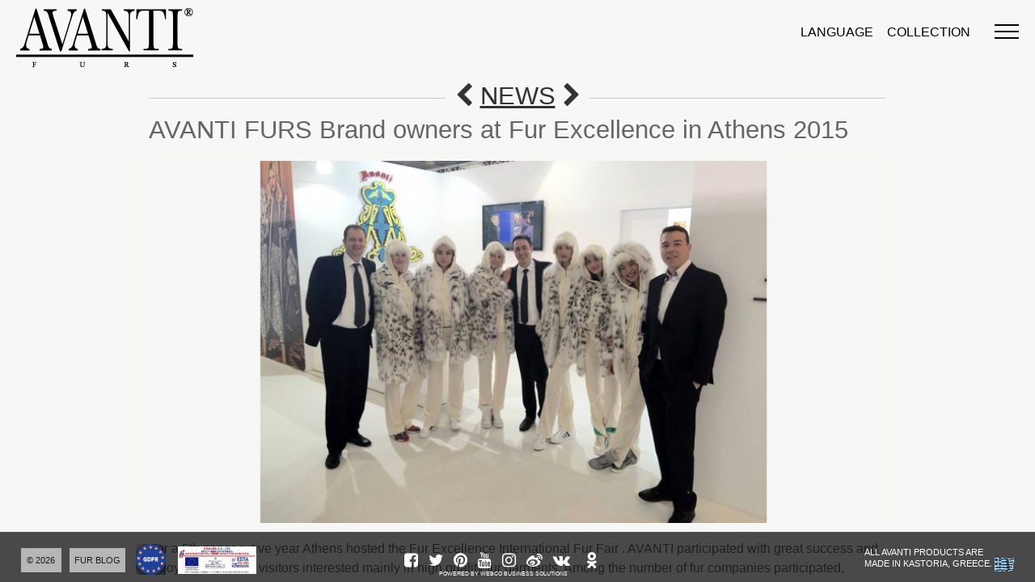

--- FILE ---
content_type: text/html; charset=UTF-8
request_url: https://www.avantifurs.com/view/avanti-furs-brand-owners-at-fur-excellence-in-athens-2015/753
body_size: 6668
content:
<!DOCTYPE html PUBLIC "-//W3C//DTD XHTML 1.0 Transitional//EN" "http://www.w3.org/TR/xhtml1/DTD/xhtml1-transitional.dtd">
<html xmlns="http://www.w3.org/1999/xhtml">
<head>
<meta http-equiv="Content-Type" content="text/html; charset=utf-8" />
<meta name="viewport" content="width=device-width,initial-scale=1" />
<meta name="robots" content="index, follow" />
<meta name="title" content="AVANTI FURS Brand owners at Fur Excellence in Athens 2015 | AVANTI Furs" />

<meta name="keywords" content="furs athens, furs romania, furs beijing, shanghai fur, e-shop online, fur world by avanti, franchised shops, belgrade fashion week, new stores, fur calendar, fur aplication, iphone fur app, ipad fur app, avanti app" />
<meta name="meta_keywords" content="furs athens, furs romania, furs beijing, shanghai fur, e-shop online, fur world by avanti, franchised shops, belgrade fashion week, new stores, fur calendar, fur aplication, iphone fur app, ipad fur app, avanti app" />

<meta name="description" content="AVANTI FURS Brand owners at Fur Excellence in Athens 2015 For a 5th consecutive year Athens hosted the Fur Excellence International Fur Fair . AVANTI participated with great success and..." />
<meta name="meta_description" content="AVANTI FURS Brand owners at Fur Excellence in Athens 2015 For a 5th consecutive year Athens hosted the Fur Excellence International Fur Fair . AVANTI participated with great success and..." />

<meta name="html_title" content="AVANTI FURS Brand owners at Fur Excellence in Athens 2015 | AVANTI Furs" />
<link rel="canonical" href="https://www.avantifurs.com/view/AVANTI FURS Brand owners at Fur Excellence in Athens 2015/753" />
<title>AVANTI FURS Brand owners at Fur Excellence in Athens 2015 | AVANTI Furs</title>
<link rel="icon" href="https://www.avantifurs.com/favicon.ico" type="image/x-icon" /> 
<link rel="shortcut icon" href="https://www.avantifurs.com/favicon.ico" type="image/x-icon" />	


<meta property="og:image" content="https://www.avantifurs.com/news_files/1291463461_3bros athens2015.jpg" /><meta property="og:image" content="http://www.avantifurs.com/images/avanti-logo2.png" />
	<link rel="stylesheet" href="https://maxcdn.bootstrapcdn.com/font-awesome/4.6.3/css/font-awesome.min.css" type="text/css" media="screen" />
	<link rel="stylesheet" href="https://www.avantifurs.com/fonts/getbowtied-fonts/style.css" type="text/css" media="screen" />
	<link rel="publisher" href="https://plus.google.com/109523389135050639496/" />
	
	<script type="text/javascript" src="https://ajax.googleapis.com/ajax/libs/jquery/1.7.2/jquery.min.js"></script>

	<script type="text/javascript" src="https://www.avantifurs.com/slide/nivo-slider/jquery.nivo.slider.pack.3.2.js"></script>
	<script type="text/javascript" src="https://www.avantifurs.com/slide/js/nivo-timelined-captions.js"></script>
	<link rel="stylesheet" href="https://www.avantifurs.com/slide/nivo-slider/nivo-slider.css" type="text/css" />
	<link rel="stylesheet" href="https://www.avantifurs.com/css/animate.css" type="text/css" />
	<link type="text/css" media="screen" rel="stylesheet" href="https://www.avantifurs.com/css/colorbox.css" />
	<script type="text/javascript" src="https://www.avantifurs.com/js/jquery.colorbox.js"></script>

	<link rel="stylesheet" href="https://www.avantifurs.com/js/owl-carousel/owl.carousel.css" />
	<link rel="stylesheet" href="https://www.avantifurs.com/js/owl-carousel/owl.theme.css" />
	<script type="text/javascript" src="https://www.avantifurs.com/js/owl-carousel/owl.carousel.js"></script>

    <script type='text/javascript' src='https://www.avantifurs.com/camera/scripts/jquery.mobile.customized.min.js'></script>
    <script type='text/javascript' src='https://www.avantifurs.com/camera/scripts/jquery.easing.1.3.js'></script> 
    <script type='text/javascript' src='https://www.avantifurs.com/camera/scripts/camera.min.js'></script> 
    
	<script type="text/javascript" src="https://www.avantifurs.com/js/functions.js"></script>
	
    <link rel='stylesheet' id='camera-css'  href='https://www.avantifurs.com/camera/css/camera.css' type='text/css' media='all' /> 
    
    
	<script type="text/javascript" src="https://www.avantifurs.com/js/functions.js"></script>
	<link href="https://www.avantifurs.com/style.css" rel="stylesheet" type="text/css" />
	<link href="https://www.avantifurs.com/style-responsive.css" rel="stylesheet" type="text/css" />
	<script src="https://www.avantifurs.com/js/mm-menu/js/modernizr.custom.js" type="text/javascript"></script>
	<link rel='stylesheet'  href='https://www.avantifurs.com/css/flag-icon.css' type='text/css' media='all' /> 

</head>

<body class="news">
<div id="language-modal">
	<a id="close-lang"><i class="fa fa-times" aria-hidden="true"></i></a>
	<ul>
		<li class="en"><a title="English" class="lang en selected" href="https://www.avantifurs.com/view/avanti-furs-brand-owners-at-fur-excellence-in-athens-2015/753">ENGLISH</a></li>
		<li><a title="Français" class="lang fr" href="https://www.avantifurs.com/fr/view/avanti-furs-brand-owners-at-fur-excellence-in-athens-2015/753">Français</a></li>				
		<li><a title="РУССКИЙ" class="lang ru" href="https://www.avantifurs.com/ru/view/avanti-furs-brand-owners-at-fur-excellence-in-athens-2015/753">РУССКИЙ</a></li>
		<li><a title="Ελληνικά" class="lang el" href="https://www.avantifurs.com/el/view/avanti-furs-brand-owners-at-fur-excellence-in-athens-2015/753">ΕΛΛΗΝΙΚΑ</a></li>
		<li><a title="Română" class="lang ro" href="https://www.avantifurs.com/ro/view/avanti-furs-brand-owners-at-fur-excellence-in-athens-2015/753">Română</a></li>
		<li><a title="SRPSKI" class="lang se" href="https://www.avantifurs.com/se/view/avanti-furs-brand-owners-at-fur-excellence-in-athens-2015/753">SRPSKI</a></li>
		<li><a title="中文" class="lang zh" href="https://www.avantifurs.com/zh/view/avanti-furs-brand-owners-at-fur-excellence-in-athens-2015/753">中文</a></li>
		<li><a title="Deutsch" class="lang de" href="https://www.avantifurs.com/de/view/avanti-furs-brand-owners-at-fur-excellence-in-athens-2015/753">Deutsch</a></li>
		<li><a title="한국의" class="lang ko" href="https://www.avantifurs.com/ko/view/avanti-furs-brand-owners-at-fur-excellence-in-athens-2015/753">한국의</a></li>
	</ul>
</div><!-- language-modal -->


			<div class="mp-pusher" id="mp-pusher">

				<div id="mp-menu" class="mp-menu">
					<div class="mp-level">
						<ul class="en">
							
						
							<li class="icon icon-arrow-left">
								<a title="Fur Garments" class=" " href="https://www.avantifurs.com/avanti">AVANTI &rsaquo;</a>
								<div class="mp-level">
									<h2 class="icon icon-news">AVANTI</h2>
									<a class="mp-back" href="#">&lsaquo; back</a>
									<ul>
									<li><a title="Fur Garments" class=" " href="https://www.avantifurs.com/avanti">AVANTI</a></li>
									<li><a title="Fur News" class=" " href="https://www.avantifurs.com/album">Album</a></li>
									<li><a title="Fur Garments" class=" " href="https://www.avantifurs.com/company">Company</a></li>
			               			<li><a title="Fur Coats" class="" href="https://www.avantifurs.com/departments">Departments</a></li>
			                        <li><a title="Mink Fur" class="" href="https://www.avantifurs.com/creativity">Creativity</a></li>
			                        <li><a title="Exclusive Fur" class="" href="https://www.avantifurs.com/sur-mesure">Sur Mesure</a></li>


									</ul>
								</div>
							</li>
							<li class="icon icon-arrow-left">
								<a title="Fur Fashion" class=" "  href="https://www.avantifurs.com/fashion">Fashion &rsaquo;</a>
								<div class="mp-level">
									<h2 class="icon icon-news">Fashion</h2>
									<a class="mp-back" href="#">&lsaquo; back</a>
									<ul>
									<li><a title="Fur Sale" class=" " href="https://www.avantifurs.com/fashion/shows">Shows</a></li>
			                		<li><a title="Fur Fashion" class="" href="https://www.avantifurs.com/fashion">Fashion</a></li>
			                		<li><a title="Fur Press" class="" href="https://www.avantifurs.com/press">Press</a></li>
			                		<li><a title="Fur Sale" class="" href="https://www.avantifurs.com/fashion/exhibitions">Exhibitions</a></li>
			                		<li><a title="Furs AVANTI" class="" href="https://www.avantifurs.com/fashion/couture">Couture</a></li>
			                		<li><a title="Furs Dubai" class="" href="https://www.avantifurs.com/fashion/pret-a-porter">Prêt-à-Porter</a></li>
									</ul>
								</div>
							</li>

							

							<li class="icon icon-arrow-left">
								<a title="Quality Furs" class=" " href="https://www.avantifurs.com/quality">Quality &rsaquo;</a>
								<div class="mp-level">
									<h2 class="icon icon-news">Quality</h2>
									<a class="mp-back" href="#">&lsaquo; back</a>
									<ul>
						                <li><a title="Quality Furs" class=" " href="https://www.avantifurs.com/quality">Quality</a></li>
						                <li><a title="Quality Furs" class="" href="https://www.avantifurs.com/quality/labels">Labels</a></li>
				                		<li><a title="Blackglama Fur" class="" href="https://www.avantifurs.com/quality/colors">Colors</a></li>
				                		<li><a style="line-height:15px;" title="Blackglama Mink Fur" class="" href="https://www.avantifurs.com/fur-types/blackglama-mink-fur">Blackglama Mink Furs</a></li>
				                		<li><a title="Mink Fur" class="" href="https://www.avantifurs.com/fur-types/mink-fur">Mink Fur</a></li>
				                		<li><a title="Sable Fur Coats" class="" href="https://www.avantifurs.com/fur-types/sable-fur-coats">Sable Fur</a></li>
				                        <li><a title="Chinchilla Fur Coats" class="" href="https://www.avantifurs.com/fur-types/chinchilla-fur-coats">Chinchilla Fur</a></li>
				                        <li><a title="Swakara fur coats" class="" href="https://www.avantifurs.com/fur-types/swakara-fur-coats">Swakara Fur</a></li>
									</ul>
								</div>
							</li>

							

							<li class="icon icon-arrow-left">
								<a title="Fur News" class=" " href="https://www.avantifurs.com/news">News</a>
							</li>

							<li class="icon icon-arrow-left">
									<a title="Fur Brand" class=" " href="https://www.avantifurs.com/authenticity">Authenticity</a>											</li>							
														
							<li class="icon icon-arrow-left">
								<a title="Fur Stores" class="" href="https://www.avantifurs.com/stores">STORES</a>
							</li>
							<li class="icon icon-arrow-left">
								<a title="AVANTI FURS COLLETION" href="https://www.avantifurs.com/store">COLLECTION</a>
							</li>

							<li class="icon icon-arrow-left">
								<a title="Furs on Sale" class= "" href="https://www.avantifurs.com/points-of-sale/kastoria-fur-store/8">Contact Us</a>
							</li>
								<li class="icon icon-arrow-left">
																
								</li>							
														
						</ul>
							
					</div>
			</div>
			
			
<div class="scroller">

<div id="wrapper">
	




	<div id="logo">
		<a title="" href="https://www.avantifurs.com">
				<img src="https://www.avantifurs.com/images/logo2.png" alt="AVANTI Furs - fur jackets, furs dubai, luxury fur, Kastoria fur" title="AVANTI Furs - fur jackets, furs dubai, luxury fur, Kastoria fur"/>
				</a>

	        </div><!--/#logo-->			

	
			<div class="controllers">
				<p><a href="#" id="trigger" class="menu-trigger"></a></p>
				<p><a href="https://avantifurs.com/store" > <span class="collection-menu">COLLECTION</span> </a></p>
				<p><a href="#" id="trigger-lang"> LANGUAGE </a></p>
			</div>	
			
   

	<div id="main" class="view-news ">
	<div id="breadcrumb">
		<ul>
			<li><a href="https://www.avantifurs.com" class="home">Home</a></li>
			<li class="separator">&rsaquo;</li>
			<li><a href="https://www.avantifurs.com/news">News</a></li>
			<li class="separator last">&rsaquo;</li>
						<li class="separator current">AVANTI FURS Brand owners at Fur Excellence in Athens 2015</li>
			
			
						
			
			
						
						
		</ul>
	</div><!-- breadcrumb -->	
	
	<div class="narrow">

	

<div class="divider"><h2><a title="AVANTI FURS Show 2015-2016" href="https://www.avantifurs.com/view/avanti-furs-show-2015-2016/754"><i class="fa fa-chevron-left"></i></a> <a title="Fur News" href="https://www.avantifurs.com/news">News</a> <a title="Fur Excellence presents AVANTI FURS new Collection at the International Fur Fair of Athens, Greece. March 24-27" href="https://www.avantifurs.com/view/fur-excellence-presents-avanti-furs-new-collection-at-the-international-fur-fair-of-athens,-greece.-march-24-27/752"><i class="fa fa-chevron-right"></i></a></h2></div>

<div id="news">
<h1>AVANTI FURS Brand owners at Fur Excellence in Athens 2015</h1><em style='display:none;'>30/03/2015</em>
						<a class='image' href='https://www.avantifurs.com/news_files/1291463461_3bros athens2015.jpg'>
						<img  src='https://www.avantifurs.com/news_files/thumb.php?file=1291463461_3bros athens2015.jpg&sizex=900&sizey=800' title='AVANTI FURS Brand owners at Fur Excellence in Athens 2015' alt='AVANTI FURS Brand owners at Fur Excellence in Athens 2015' /></a><p><!--[if gte mso 9]><xml>
<w:WordDocument>
<w:View>Normal</w:View>
<w:Zoom>0</w:Zoom>
<w:TrackMoves />
<w:TrackFormatting />
<w:PunctuationKerning />
<w:ValidateAgainstSchemas />
<w:SaveIfXMLInvalid>false</w:SaveIfXMLInvalid>
<w:IgnoreMixedContent>false</w:IgnoreMixedContent>
<w:AlwaysShowPlaceholderText>false</w:AlwaysShowPlaceholderText>
<w:DoNotPromoteQF />
<w:LidThemeOther>EL</w:LidThemeOther>
<w:LidThemeAsian>ZH-CN</w:LidThemeAsian>
<w:LidThemeComplexScript>X-NONE</w:LidThemeComplexScript>
<w:Compatibility>
<w:BreakWrappedTables />
<w:SnapToGridInCell />
<w:WrapTextWithPunct />
<w:UseAsianBreakRules />
<w:DontGrowAutofit />
<w:SplitPgBreakAndParaMark />
<w:EnableOpenTypeKerning />
<w:DontFlipMirrorIndents />
<w:OverrideTableStyleHps />
</w:Compatibility>
<w:BrowserLevel>MicrosoftInternetExplorer4</w:BrowserLevel>
<m:mathPr>
<m:mathFont m:val="Cambria Math" />
<m:brkBin m:val="before" />
<m:brkBinSub m:val="&#45;-" />
<m:smallFrac m:val="off" />
<m:dispDef />
<m:lMargin m:val="0" />
<m:rMargin m:val="0" />
<m:defJc m:val="centerGroup" />
<m:wrapIndent m:val="1440" />
<m:intLim m:val="subSup" />
<m:naryLim m:val="undOvr" />
</m:mathPr></w:WordDocument>
</xml><![endif]--><span lang="EN-US" style="mso-ansi-language:EN-US">For a 5<sup>th</sup> consecutive year Athens hosted the Fur Excellence International Fur Fair . AVANTI participated with great success and enjoyed number of visitors interested mainly in high quality fur garments. Among the number of fur companies participated, AVANTI presented the new 2016 fur collection and enjoyed great interest. AVANTI wishes a great fur season to everyone, especially those who trust their fur business with AVANTI </span><span lang="EN-US" style="font-size:10.5pt;font-family:&quot;Helvetica&quot;,&quot;sans-serif&quot;;
color:#141823;background:white;mso-ansi-language:EN-US">!</span></p>
<p><!--[if gte mso 9]><xml>
<w:LatentStyles DefLockedState="false" DefUnhideWhenUsed="true"
DefSemiHidden="true" DefQFormat="false" DefPriority="99"
LatentStyleCount="267">
<w:LsdException Locked="false" Priority="0" SemiHidden="false"
UnhideWhenUsed="false" QFormat="true" Name="Normal" />
<w:LsdException Locked="false" Priority="9" SemiHidden="false"
UnhideWhenUsed="false" QFormat="true" Name="heading 1" />
<w:LsdException Locked="false" Priority="9" QFormat="true" Name="heading 2" />
<w:LsdException Locked="false" Priority="9" QFormat="true" Name="heading 3" />
<w:LsdException Locked="false" Priority="9" QFormat="true" Name="heading 4" />
<w:LsdException Locked="false" Priority="9" QFormat="true" Name="heading 5" />
<w:LsdException Locked="false" Priority="9" QFormat="true" Name="heading 6" />
<w:LsdException Locked="false" Priority="9" QFormat="true" Name="heading 7" />
<w:LsdException Locked="false" Priority="9" QFormat="true" Name="heading 8" />
<w:LsdException Locked="false" Priority="9" QFormat="true" Name="heading 9" />
<w:LsdException Locked="false" Priority="39" Name="toc 1" />
<w:LsdException Locked="false" Priority="39" Name="toc 2" />
<w:LsdException Locked="false" Priority="39" Name="toc 3" />
<w:LsdException Locked="false" Priority="39" Name="toc 4" />
<w:LsdException Locked="false" Priority="39" Name="toc 5" />
<w:LsdException Locked="false" Priority="39" Name="toc 6" />
<w:LsdException Locked="false" Priority="39" Name="toc 7" />
<w:LsdException Locked="false" Priority="39" Name="toc 8" />
<w:LsdException Locked="false" Priority="39" Name="toc 9" />
<w:LsdException Locked="false" Priority="35" QFormat="true" Name="caption" />
<w:LsdException Locked="false" Priority="10" SemiHidden="false"
UnhideWhenUsed="false" QFormat="true" Name="Title" />
<w:LsdException Locked="false" Priority="1" Name="Default Paragraph Font" />
<w:LsdException Locked="false" Priority="11" SemiHidden="false"
UnhideWhenUsed="false" QFormat="true" Name="Subtitle" />
<w:LsdException Locked="false" Priority="22" SemiHidden="false"
UnhideWhenUsed="false" QFormat="true" Name="Strong" />
<w:LsdException Locked="false" Priority="20" SemiHidden="false"
UnhideWhenUsed="false" QFormat="true" Name="Emphasis" />
<w:LsdException Locked="false" Priority="59" SemiHidden="false"
UnhideWhenUsed="false" Name="Table Grid" />
<w:LsdException Locked="false" UnhideWhenUsed="false" Name="Placeholder Text" />
<w:LsdException Locked="false" Priority="1" SemiHidden="false"
UnhideWhenUsed="false" QFormat="true" Name="No Spacing" />
<w:LsdException Locked="false" Priority="60" SemiHidden="false"
UnhideWhenUsed="false" Name="Light Shading" />
<w:LsdException Locked="false" Priority="61" SemiHidden="false"
UnhideWhenUsed="false" Name="Light List" />
<w:LsdException Locked="false" Priority="62" SemiHidden="false"
UnhideWhenUsed="false" Name="Light Grid" />
<w:LsdException Locked="false" Priority="63" SemiHidden="false"
UnhideWhenUsed="false" Name="Medium Shading 1" />
<w:LsdException Locked="false" Priority="64" SemiHidden="false"
UnhideWhenUsed="false" Name="Medium Shading 2" />
<w:LsdException Locked="false" Priority="65" SemiHidden="false"
UnhideWhenUsed="false" Name="Medium List 1" />
<w:LsdException Locked="false" Priority="66" SemiHidden="false"
UnhideWhenUsed="false" Name="Medium List 2" />
<w:LsdException Locked="false" Priority="67" SemiHidden="false"
UnhideWhenUsed="false" Name="Medium Grid 1" />
<w:LsdException Locked="false" Priority="68" SemiHidden="false"
UnhideWhenUsed="false" Name="Medium Grid 2" />
<w:LsdException Locked="false" Priority="69" SemiHidden="false"
UnhideWhenUsed="false" Name="Medium Grid 3" />
<w:LsdException Locked="false" Priority="70" SemiHidden="false"
UnhideWhenUsed="false" Name="Dark List" />
<w:LsdException Locked="false" Priority="71" SemiHidden="false"
UnhideWhenUsed="false" Name="Colorful Shading" />
<w:LsdException Locked="false" Priority="72" SemiHidden="false"
UnhideWhenUsed="false" Name="Colorful List" />
<w:LsdException Locked="false" Priority="73" SemiHidden="false"
UnhideWhenUsed="false" Name="Colorful Grid" />
<w:LsdException Locked="false" Priority="60" SemiHidden="false"
UnhideWhenUsed="false" Name="Light Shading Accent 1" />
<w:LsdException Locked="false" Priority="61" SemiHidden="false"
UnhideWhenUsed="false" Name="Light List Accent 1" />
<w:LsdException Locked="false" Priority="62" SemiHidden="false"
UnhideWhenUsed="false" Name="Light Grid Accent 1" />
<w:LsdException Locked="false" Priority="63" SemiHidden="false"
UnhideWhenUsed="false" Name="Medium Shading 1 Accent 1" />
<w:LsdException Locked="false" Priority="64" SemiHidden="false"
UnhideWhenUsed="false" Name="Medium Shading 2 Accent 1" />
<w:LsdException Locked="false" Priority="65" SemiHidden="false"
UnhideWhenUsed="false" Name="Medium List 1 Accent 1" />
<w:LsdException Locked="false" UnhideWhenUsed="false" Name="Revision" />
<w:LsdException Locked="false" Priority="34" SemiHidden="false"
UnhideWhenUsed="false" QFormat="true" Name="List Paragraph" />
<w:LsdException Locked="false" Priority="29" SemiHidden="false"
UnhideWhenUsed="false" QFormat="true" Name="Quote" />
<w:LsdException Locked="false" Priority="30" SemiHidden="false"
UnhideWhenUsed="false" QFormat="true" Name="Intense Quote" />
<w:LsdException Locked="false" Priority="66" SemiHidden="false"
UnhideWhenUsed="false" Name="Medium List 2 Accent 1" />
<w:LsdException Locked="false" Priority="67" SemiHidden="false"
UnhideWhenUsed="false" Name="Medium Grid 1 Accent 1" />
<w:LsdException Locked="false" Priority="68" SemiHidden="false"
UnhideWhenUsed="false" Name="Medium Grid 2 Accent 1" />
<w:LsdException Locked="false" Priority="69" SemiHidden="false"
UnhideWhenUsed="false" Name="Medium Grid 3 Accent 1" />
<w:LsdException Locked="false" Priority="70" SemiHidden="false"
UnhideWhenUsed="false" Name="Dark List Accent 1" />
<w:LsdException Locked="false" Priority="71" SemiHidden="false"
UnhideWhenUsed="false" Name="Colorful Shading Accent 1" />
<w:LsdException Locked="false" Priority="72" SemiHidden="false"
UnhideWhenUsed="false" Name="Colorful List Accent 1" />
<w:LsdException Locked="false" Priority="73" SemiHidden="false"
UnhideWhenUsed="false" Name="Colorful Grid Accent 1" />
<w:LsdException Locked="false" Priority="60" SemiHidden="false"
UnhideWhenUsed="false" Name="Light Shading Accent 2" />
<w:LsdException Locked="false" Priority="61" SemiHidden="false"
UnhideWhenUsed="false" Name="Light List Accent 2" />
<w:LsdException Locked="false" Priority="62" SemiHidden="false"
UnhideWhenUsed="false" Name="Light Grid Accent 2" />
<w:LsdException Locked="false" Priority="63" SemiHidden="false"
UnhideWhenUsed="false" Name="Medium Shading 1 Accent 2" />
<w:LsdException Locked="false" Priority="64" SemiHidden="false"
UnhideWhenUsed="false" Name="Medium Shading 2 Accent 2" />
<w:LsdException Locked="false" Priority="65" SemiHidden="false"
UnhideWhenUsed="false" Name="Medium List 1 Accent 2" />
<w:LsdException Locked="false" Priority="66" SemiHidden="false"
UnhideWhenUsed="false" Name="Medium List 2 Accent 2" />
<w:LsdException Locked="false" Priority="67" SemiHidden="false"
UnhideWhenUsed="false" Name="Medium Grid 1 Accent 2" />
<w:LsdException Locked="false" Priority="68" SemiHidden="false"
UnhideWhenUsed="false" Name="Medium Grid 2 Accent 2" />
<w:LsdException Locked="false" Priority="69" SemiHidden="false"
UnhideWhenUsed="false" Name="Medium Grid 3 Accent 2" />
<w:LsdException Locked="false" Priority="70" SemiHidden="false"
UnhideWhenUsed="false" Name="Dark List Accent 2" />
<w:LsdException Locked="false" Priority="71" SemiHidden="false"
UnhideWhenUsed="false" Name="Colorful Shading Accent 2" />
<w:LsdException Locked="false" Priority="72" SemiHidden="false"
UnhideWhenUsed="false" Name="Colorful List Accent 2" />
<w:LsdException Locked="false" Priority="73" SemiHidden="false"
UnhideWhenUsed="false" Name="Colorful Grid Accent 2" />
<w:LsdException Locked="false" Priority="60" SemiHidden="false"
UnhideWhenUsed="false" Name="Light Shading Accent 3" />
<w:LsdException Locked="false" Priority="61" SemiHidden="false"
UnhideWhenUsed="false" Name="Light List Accent 3" />
<w:LsdException Locked="false" Priority="62" SemiHidden="false"
UnhideWhenUsed="false" Name="Light Grid Accent 3" />
<w:LsdException Locked="false" Priority="63" SemiHidden="false"
UnhideWhenUsed="false" Name="Medium Shading 1 Accent 3" />
<w:LsdException Locked="false" Priority="64" SemiHidden="false"
UnhideWhenUsed="false" Name="Medium Shading 2 Accent 3" />
<w:LsdException Locked="false" Priority="65" SemiHidden="false"
UnhideWhenUsed="false" Name="Medium List 1 Accent 3" />
<w:LsdException Locked="false" Priority="66" SemiHidden="false"
UnhideWhenUsed="false" Name="Medium List 2 Accent 3" />
<w:LsdException Locked="false" Priority="67" SemiHidden="false"
UnhideWhenUsed="false" Name="Medium Grid 1 Accent 3" />
<w:LsdException Locked="false" Priority="68" SemiHidden="false"
UnhideWhenUsed="false" Name="Medium Grid 2 Accent 3" />
<w:LsdException Locked="false" Priority="69" SemiHidden="false"
UnhideWhenUsed="false" Name="Medium Grid 3 Accent 3" />
<w:LsdException Locked="false" Priority="70" SemiHidden="false"
UnhideWhenUsed="false" Name="Dark List Accent 3" />
<w:LsdException Locked="false" Priority="71" SemiHidden="false"
UnhideWhenUsed="false" Name="Colorful Shading Accent 3" />
<w:LsdException Locked="false" Priority="72" SemiHidden="false"
UnhideWhenUsed="false" Name="Colorful List Accent 3" />
<w:LsdException Locked="false" Priority="73" SemiHidden="false"
UnhideWhenUsed="false" Name="Colorful Grid Accent 3" />
<w:LsdException Locked="false" Priority="60" SemiHidden="false"
UnhideWhenUsed="false" Name="Light Shading Accent 4" />
<w:LsdException Locked="false" Priority="61" SemiHidden="false"
UnhideWhenUsed="false" Name="Light List Accent 4" />
<w:LsdException Locked="false" Priority="62" SemiHidden="false"
UnhideWhenUsed="false" Name="Light Grid Accent 4" />
<w:LsdException Locked="false" Priority="63" SemiHidden="false"
UnhideWhenUsed="false" Name="Medium Shading 1 Accent 4" />
<w:LsdException Locked="false" Priority="64" SemiHidden="false"
UnhideWhenUsed="false" Name="Medium Shading 2 Accent 4" />
<w:LsdException Locked="false" Priority="65" SemiHidden="false"
UnhideWhenUsed="false" Name="Medium List 1 Accent 4" />
<w:LsdException Locked="false" Priority="66" SemiHidden="false"
UnhideWhenUsed="false" Name="Medium List 2 Accent 4" />
<w:LsdException Locked="false" Priority="67" SemiHidden="false"
UnhideWhenUsed="false" Name="Medium Grid 1 Accent 4" />
<w:LsdException Locked="false" Priority="68" SemiHidden="false"
UnhideWhenUsed="false" Name="Medium Grid 2 Accent 4" />
<w:LsdException Locked="false" Priority="69" SemiHidden="false"
UnhideWhenUsed="false" Name="Medium Grid 3 Accent 4" />
<w:LsdException Locked="false" Priority="70" SemiHidden="false"
UnhideWhenUsed="false" Name="Dark List Accent 4" />
<w:LsdException Locked="false" Priority="71" SemiHidden="false"
UnhideWhenUsed="false" Name="Colorful Shading Accent 4" />
<w:LsdException Locked="false" Priority="72" SemiHidden="false"
UnhideWhenUsed="false" Name="Colorful List Accent 4" />
<w:LsdException Locked="false" Priority="73" SemiHidden="false"
UnhideWhenUsed="false" Name="Colorful Grid Accent 4" />
<w:LsdException Locked="false" Priority="60" SemiHidden="false"
UnhideWhenUsed="false" Name="Light Shading Accent 5" />
<w:LsdException Locked="false" Priority="61" SemiHidden="false"
UnhideWhenUsed="false" Name="Light List Accent 5" />
<w:LsdException Locked="false" Priority="62" SemiHidden="false"
UnhideWhenUsed="false" Name="Light Grid Accent 5" />
<w:LsdException Locked="false" Priority="63" SemiHidden="false"
UnhideWhenUsed="false" Name="Medium Shading 1 Accent 5" />
<w:LsdException Locked="false" Priority="64" SemiHidden="false"
UnhideWhenUsed="false" Name="Medium Shading 2 Accent 5" />
<w:LsdException Locked="false" Priority="65" SemiHidden="false"
UnhideWhenUsed="false" Name="Medium List 1 Accent 5" />
<w:LsdException Locked="false" Priority="66" SemiHidden="false"
UnhideWhenUsed="false" Name="Medium List 2 Accent 5" />
<w:LsdException Locked="false" Priority="67" SemiHidden="false"
UnhideWhenUsed="false" Name="Medium Grid 1 Accent 5" />
<w:LsdException Locked="false" Priority="68" SemiHidden="false"
UnhideWhenUsed="false" Name="Medium Grid 2 Accent 5" />
<w:LsdException Locked="false" Priority="69" SemiHidden="false"
UnhideWhenUsed="false" Name="Medium Grid 3 Accent 5" />
<w:LsdException Locked="false" Priority="70" SemiHidden="false"
UnhideWhenUsed="false" Name="Dark List Accent 5" />
<w:LsdException Locked="false" Priority="71" SemiHidden="false"
UnhideWhenUsed="false" Name="Colorful Shading Accent 5" />
<w:LsdException Locked="false" Priority="72" SemiHidden="false"
UnhideWhenUsed="false" Name="Colorful List Accent 5" />
<w:LsdException Locked="false" Priority="73" SemiHidden="false"
UnhideWhenUsed="false" Name="Colorful Grid Accent 5" />
<w:LsdException Locked="false" Priority="60" SemiHidden="false"
UnhideWhenUsed="false" Name="Light Shading Accent 6" />
<w:LsdException Locked="false" Priority="61" SemiHidden="false"
UnhideWhenUsed="false" Name="Light List Accent 6" />
<w:LsdException Locked="false" Priority="62" SemiHidden="false"
UnhideWhenUsed="false" Name="Light Grid Accent 6" />
<w:LsdException Locked="false" Priority="63" SemiHidden="false"
UnhideWhenUsed="false" Name="Medium Shading 1 Accent 6" />
<w:LsdException Locked="false" Priority="64" SemiHidden="false"
UnhideWhenUsed="false" Name="Medium Shading 2 Accent 6" />
<w:LsdException Locked="false" Priority="65" SemiHidden="false"
UnhideWhenUsed="false" Name="Medium List 1 Accent 6" />
<w:LsdException Locked="false" Priority="66" SemiHidden="false"
UnhideWhenUsed="false" Name="Medium List 2 Accent 6" />
<w:LsdException Locked="false" Priority="67" SemiHidden="false"
UnhideWhenUsed="false" Name="Medium Grid 1 Accent 6" />
<w:LsdException Locked="false" Priority="68" SemiHidden="false"
UnhideWhenUsed="false" Name="Medium Grid 2 Accent 6" />
<w:LsdException Locked="false" Priority="69" SemiHidden="false"
UnhideWhenUsed="false" Name="Medium Grid 3 Accent 6" />
<w:LsdException Locked="false" Priority="70" SemiHidden="false"
UnhideWhenUsed="false" Name="Dark List Accent 6" />
<w:LsdException Locked="false" Priority="71" SemiHidden="false"
UnhideWhenUsed="false" Name="Colorful Shading Accent 6" />
<w:LsdException Locked="false" Priority="72" SemiHidden="false"
UnhideWhenUsed="false" Name="Colorful List Accent 6" />
<w:LsdException Locked="false" Priority="73" SemiHidden="false"
UnhideWhenUsed="false" Name="Colorful Grid Accent 6" />
<w:LsdException Locked="false" Priority="19" SemiHidden="false"
UnhideWhenUsed="false" QFormat="true" Name="Subtle Emphasis" />
<w:LsdException Locked="false" Priority="21" SemiHidden="false"
UnhideWhenUsed="false" QFormat="true" Name="Intense Emphasis" />
<w:LsdException Locked="false" Priority="31" SemiHidden="false"
UnhideWhenUsed="false" QFormat="true" Name="Subtle Reference" />
<w:LsdException Locked="false" Priority="32" SemiHidden="false"
UnhideWhenUsed="false" QFormat="true" Name="Intense Reference" />
<w:LsdException Locked="false" Priority="33" SemiHidden="false"
UnhideWhenUsed="false" QFormat="true" Name="Book Title" />
<w:LsdException Locked="false" Priority="37" Name="Bibliography" />
<w:LsdException Locked="false" Priority="39" QFormat="true" Name="TOC Heading" />
</w:LatentStyles>
</xml><![endif]--><!--[if gte mso 10]>
<style>
/* Style Definitions */
table.MsoNormalTable
{mso-style-name:"Κανονικός πίνακας";
mso-tstyle-rowband-size:0;
mso-tstyle-colband-size:0;
mso-style-noshow:yes;
mso-style-priority:99;
mso-style-parent:"";
mso-padding-alt:0cm 5.4pt 0cm 5.4pt;
mso-para-margin:0cm;
mso-para-margin-bottom:.0001pt;
mso-pagination:widow-orphan;
font-size:10.0pt;
font-family:"Times New Roman","serif";}
</style>
<![endif]--></p><div class="clear"></div>  	
<script type="text/javascript">
			$(document).ready(function(){
				$("a.image").colorbox({transition:'fade', speed:300, slideshow:false,  slideshowSpeed:5000, slideshowAuto:false});
			});
</script>		
<div class="clear paginator"></div>          
</div>
    </div><!--end column-->

    </div><!--end main-->
    </div><!--end main-->

   


    <div class="clear"></div>
    <!-- Go to www.addthis.com/dashboard to customize your tools -->
<script type="text/javascript" src="//s7.addthis.com/js/300/addthis_widget.js#pubid=ra-57adf9e300de2041"></script>

<div id="footer">
	<div class="footer-inner">
	
	
		<ul id="copyrights">
		     <li><a class="copyrights" href="#">&copy; 2026</a>
				 
		     <ul>
		     	<li><p>Copyright and Trademark Information, Copyright &copy; 2026 avantifurs.com &amp; avantifurs.gr, All rights reserved, All information in <a href="https://www.avantifurs.com/legal-notices">Legal Notices</a></p></li>
		     	</ul>
		     </li>
		</ul>
		
		<ul id="blog">
				     <li><a class="furblog" href="http://www.avantifurs.com/fur-blog/">Fur Blog</a></li>
		 
		</ul>
		
		<!--
		<ul id="mobileapps">
		     <li><a class="mobileapps" href="#">Mobile Apps <i class="fa fa-angle-up"></i></a>
		     	<ul>
		     	<li><a rel="nofollow" target="_blank" href="http://itunes.apple.com/app/fur-world-by-avanti/id370842598?mt=8" title="Download our App for iPhone"><i class="fa fa-apple"></i> iPhone</a></li>
             <li><a rel="nofollow" target="_blank" href="https://play.google.com/store/apps/details?id=com.root.AvantiFurs" title="Download our App for Android"><i class="fa fa-android"></i> Android</a></li>
             <li><a rel="nofollow" target="_blank" href="http://appworld.blackberry.com/webstore/content/46973242/" title="Download our App for Blackberry"><i class="fa fa-mobile"></i> Blackberry</a></li>
		
		     	</ul>
		     </li>
		</ul>-->
		<ul id="gdpr">
			<li><a class="gdpr" href="#"><img src="https://www.avantifurs.com/images/gdpr-logo.png" style="width: 70%;"></a></li>
		</ul>
		<ul id="espa">
					<li><a class="cboxElement" href="https://www.avantifurs.com/images/ESPAExoEN.JPG"><img src="https://www.avantifurs.com/images/espa.jpg"></a></li>
		 
		</ul>
		
    
    <div id="social">
    	<!--span>Follow us:</span-->
        <a class="facebookf" target="_blank" href="http://www.facebook.com/pages/Kastoria-Greece/Avanti-Furs/135276649840712" rel="nofollow" title="AVANTI Furs - Facebook"><i class="fa fa-facebook-square"></i></a>
        <a class="twitterf" target="_blank" href="https://twitter.com/#!/avantifurs"  rel="nofollow" title="AVANTI Furs - Twitter"><i class="fa fa-twitter"></i></a>
 		<a class="pinterest_icon" target="_blank" href="http://pinterest.com/afurs/boards" rel="nofollow" title="AVANTI Furs - Pinterest"><i class="fa fa-pinterest"></i></a>    
        <a class="youtubef" target="_blank" href="http://www.youtube.com/user/avantifurskastoria"  rel="nofollow" title="AVANTI Furs - YouTube Channel"><i class="fa fa-youtube"></i></a>
        <a class="instagramf" target="_blank" href="http://instagram.com/avantifurs/"  rel="nofollow" title="AVANTI Furs - Instagram"><i class="fa fa-instagram"></i></a>
        <a class="weibo" target="_blank" href="http://e.weibo.com/avantifurs?ref=http%3A%2F%2Flogin.sina.com.cn%2Fsso%2Flogin.php%3Furl%3Dhttp%253A%252F%252Fweibo.com%252F%26_rand%3D1373278765.9109%26gateway%3D1%26service%3Dminiblog%26useticket%3D1%26returntype%3DMETA"  rel="nofollow" title="AVANTI Furs - Weibo"><i class="fa fa-weibo"></i></a>
 		
 		<a class="vk_icon" target="_blank" href="http://vk.com/public60463342"  rel="nofollow" title="AVANTI Furs - ВКонтакте"><i class="fa fa-vk"></i></a>
 		<a class="odk_icon" target="_blank" href="http://odnoklassniki.ru/profile/567343909064"  rel="nofollow" title="AVANTI Furs - Одноклассники"><i class="icon-odnoklassniki"></i></a>
		<div style="text-align: center;position: relative;top: 3px;"><a class="powered" href="https://webco.gr" style="font-size: 7px;">powered by webco business solutions</a></div>
		</div><!--End social-->   

                <!--<div class="vip-appoint">VIP APPOINTMENT AT YOUR PLACE<br>FOR INFO CONTACT US</div>--> 

 		<div class="made-in-greece">                     
			All Avanti Products are <br>made in Kastoria, Greece. <img src="https://www.avantifurs.com/images/greek_flag.gif" alt="made in greece" width="24" /> 
             <!--AVANTI Furs products are entirely produced in Kastoria, Greece.-->
		</div><!-- mafe-in-greece -->

   
    </div><!--End footer-inner-->
</div>


<div id="footer2">
	<div class="footer-inner">
	    <p>Copyright and Trademark Information, Copyright &copy; 2026 avantifurs.com &amp; avantifurs.gr, All rights reserved, All information in <a href="https://www.avantifurs.com/legal-notices">Legal Notices</a></p>	    
    </div><!--End footer-inner-->
</div>


</div><!-- site wrap -->

					</div><!-- /scroller-inner -->
				</div><!-- /scroller -->
		</div><!-- /scroller -->
		
		<script src="https://www.avantifurs.com/js/mm-menu/js/classie.js" type="text/javascript"></script>
		<script src="https://www.avantifurs.com/js/mm-menu/js/mlpushmenu.js" type="text/javascript"></script>
		<script>
			new mlPushMenu( document.getElementById( 'mp-menu' ), document.getElementById( 'trigger' ), {
				type : 'cover'
			} );
		</script>
		

<script type="text/javascript">
var gaJsHost = (("https:" == document.location.protocol) ? "https://ssl." : "http://www.");
document.write(unescape("%3Cscript src='" + gaJsHost + "google-analytics.com/ga.js' type='text/javascript'%3E%3C/script%3E"));
</script>
<script type="text/javascript">
try {
var pageTracker = _gat._getTracker("UA-8137379-16");
pageTracker._trackPageview();
} catch(err) {}</script>

<script>
  (function(i,s,o,g,r,a,m){i['GoogleAnalyticsObject']=r;i[r]=i[r]||function(){
  (i[r].q=i[r].q||[]).push(arguments)},i[r].l=1*new Date();a=s.createElement(o),
  m=s.getElementsByTagName(o)[0];a.async=1;a.src=g;m.parentNode.insertBefore(a,m)
  })(window,document,'script','https://www.google-analytics.com/analytics.js','ga');

  ga('create', 'UA-21293598-1', 'auto');
  ga('send', 'pageview');

</script>
<script>
      (function(d){
         var s = d.createElement("script");
         /* uncomment the following line to override default position*/
         /* s.setAttribute("data-position", 1);*/
         /* uncomment the following line to override default size (values: small, large)*/
         /* s.setAttribute("data-size", "small");*/
         /* uncomment the following line to override default language (e.g., fr, de, es, he, nl, etc.)*/
         /* s.setAttribute("data-language", "null");*/
         /* uncomment the following line to override color set via widget (e.g., #053f67)*/
         /* s.setAttribute("data-color", "#2d68ff");*/
         /* uncomment the following line to override type set via widget (1=person, 2=chair, 3=eye, 4=text)*/
         /* s.setAttribute("data-type", "1");*/
         /* s.setAttribute("data-statement_text:", "Our Accessibility Statement");*/
         /* s.setAttribute("data-statement_url", "http://www.example.com/accessibility";*/
         /* uncomment the following line to override support on mobile devices*/
         /* s.setAttribute("data-mobile", true);*/
         /* uncomment the following line to set custom trigger action for accessibility menu*/
         /* s.setAttribute("data-trigger", "triggerId")*/
         s.setAttribute("data-account", "StnLZYFEof");
         s.setAttribute("src", "https://cdn.userway.org/widget.js");
         (d.body || d.head).appendChild(s);})(document)
 </script>
<style>
	#userwayAccessibilityIcon {
    top: 85px !important;
	}
</style>
<!--script type="text/javascript" src="//assets.pinterest.com/js/pinit.js"></script-->




</body>

</html>

--- FILE ---
content_type: text/css
request_url: https://www.avantifurs.com/slide/nivo-slider/nivo-slider.css
body_size: 668
content:
/*
 * jQuery Nivo Slider v3.1
 * http://nivo.dev7studios.com
 *
 * Copyright 2012, Dev7studios
 * Free to use and abuse under the MIT license.
 * http://www.opensource.org/licenses/mit-license.php
 */
 
/* The Nivo Slider styles */
.nivoSlider {
	position:relative;
	width:100%;
	height:auto;
	overflow:hidden;
}
.nivoSlider img {
	position:absolute;
	top:0px;
	left:0px;
	max-width:none;
}
.nivo-main-image {
	display:block !important;
	position:relative !important; 
	width:100% !important;
	height:auto;
}
.nivoSlider a {
	border:0;
	display:block;
}
.nivoSlider a.nivo-imageLink {
	position:absolute;
	top:0px;
	left:0px;
	width:100%;
	height:100%;
	border:0;
	padding:0;
	margin:0;
	z-index:6;
	display:none;
}
.nivo-slice {
	display:block;
	position:absolute;
	z-index:5;
	height:100%;
	top:0;
}
.nivo-box {
	display:block;
	position:absolute;
	z-index:5;
	overflow:hidden;
}
.nivo-box img { display:block; }

.nivo-controlNav {
	text-align:center;
	padding: 20px 0;
	position: absolute;
	bottom: 20%;
	left: 65px;
	
}
.nivo-controlNav a {
	display:inline-block;
	text-indent:-9999px;
	width:6px;
	height:6px;
	background:#FFF;
	position:relative;
	cursor:pointer;
	border:2px solid #FFF;
	border-radius:17px;
	margin-right:16px;
	z-index:19;
	-webkit-transition:all 200ms;
	-moz-transition:all 200ms;
 	-o-transition:all 200ms;
 	transition:all 200ms;
 	opacity: 0.4;
}
.nivo-controlNav a:hover, .nivo-controlNav a.active {
	width:6px;
	height:6px;	
	background:#FFF;
	border:2px solid #fff;
	opacity: 1;
}
.nivo-directionNav a {
	position: absolute;
	top: 32%;
	z-index: 10000;
	left: 10px;
    color: #FFF;
    font-size: 2.6em;
    opacity: 0.5;
}

.nivo-directionNav a.nivo-nextNav {
	left: auto;
	right: 10px;
}

.nivo-directionNav a:hover {
   color: #FFF;
   opacity: 1;
}

.nivo-caption {
	position:absolute;
	display:none;
	background: rgba(0,0,0,0.6);
	color:#FFF;
	padding:10px;
	z-index:10;
	font-size: 3em;
	text-transform: uppercase;
	font-weight: 600;
	letter-spacing: 0.06em;
	padding: 0 0.3em;
	line-height: 1.5em;
	margin-top: 18% !important;
}
.nivo-caption2 {
	position:absolute;
	font:20px 'Open Sans', sans-serif;
	font-style: italic;
	background: rgba(0,0,0,0.6);
	color:#FFF;
	padding:10px;
	z-index:10;
	letter-spacing: 0.06em;
	margin-top: 18% !important;

}
.nivo-caption3, .nivo-caption4, .nivo-caption5 {
	position:absolute;
	font:20px 'Open Sans', sans-serif;
	background: rgba(0,0,0,0.6);
	color:#FFF;
	padding:10px;
	z-index:10;
}
.nivo-caption5 {
	background:#FFF;
	color:black;
}

--- FILE ---
content_type: text/css
request_url: https://www.avantifurs.com/camera/css/camera.css
body_size: 2872
content:
/**************************
*
*	GENERAL
*
**************************/
.camera_wrap a, .camera_wrap img, 
.camera_wrap ol, .camera_wrap ul, .camera_wrap li,
.camera_wrap table, .camera_wrap tbody, .camera_wrap tfoot, .camera_wrap thead, .camera_wrap tr, .camera_wrap th, .camera_wrap td
.camera_thumbs_wrap a, .camera_thumbs_wrap img, 
.camera_thumbs_wrap ol, .camera_thumbs_wrap ul, .camera_thumbs_wrap li,
.camera_thumbs_wrap table, .camera_thumbs_wrap tbody, .camera_thumbs_wrap tfoot, .camera_thumbs_wrap thead, .camera_thumbs_wrap tr, .camera_thumbs_wrap th, .camera_thumbs_wrap td {
	background: none;
	border: 0;
	font: inherit;
	font-size: 100%;
	margin: 0;
	padding: 0;
	vertical-align: baseline;
	list-style: none
}
.camera_wrap {
	display: none;
	float: left;
	position: relative;
	z-index: 0;
}
.camera_wrap img {
	max-width: none!important;
}
.camera_fakehover {
	height: 100%;
	min-height: 60px;
	position: relative;
	width: 100%;
	z-index: 1;
}
.camera_wrap {
	width: 100%;
}
.camera_src {
	display: none;
}
.cameraCont, .cameraContents {
	height: 100%;
	position: relative;
	width: 100%;
	z-index: 1;
}
.cameraSlide {
	bottom: 0;
	left: 0;
	position: absolute;
	right: 0;
	top: 0;
	width: 100%;

}
.cameraContent {
	bottom: 0;
	display: none;
	left: 0;
	position: absolute;
	right: 0;
	top: 0;
	width: 100%;
}
.camera_target {
	bottom: 0;
	height: 100%;
	left: 0;
	overflow: hidden;
	position: absolute;
	right: 0;
	text-align: left;
	top: 0;
	width: 100%;
	z-index: 0;
}
.camera_overlayer {
	bottom: 0;
	height: 100%;
	left: 0;
	overflow: hidden;
	position: absolute;
	right: 0;
	top: 0;
	width: 100%;
	z-index: 0;
}
.camera_target_content {
	bottom: 0;
	left: 0;
	overflow: hidden;
	position: absolute;
	right: 0;
	top: 0;
	z-index: 2;
}
.camera_target_content .camera_link {
    background: url(../images/blank.gif);
	display: block;
	height: 100%;
	text-decoration: none;
}
.camera_loader {
    background: #fff url(../images/camera-loader.gif) no-repeat center;
	background: rgba(255, 255, 255, 0.9) url(../images/camera-loader.gif) no-repeat center;
	border: 1px solid #ffffff;
	-webkit-border-radius: 18px;
	-moz-border-radius: 18px;
	border-radius: 18px;
	height: 36px;
	left: 50%;
	overflow: hidden;
	position: absolute;
	margin: -18px 0 0 -18px;
	top: 42%;
	width: 36px;
	z-index: 3;
	display: none !important;
}
.camera_bar {
	bottom: 0;
	left: 0;
	overflow: hidden;
	position: absolute;
	right: 0;
	top: 0;
	z-index: 3;
}
.camera_thumbs_wrap.camera_left .camera_bar, .camera_thumbs_wrap.camera_right .camera_bar {
	height: 100%;
	position: absolute;
	width: auto;
}
.camera_thumbs_wrap.camera_bottom .camera_bar, .camera_thumbs_wrap.camera_top .camera_bar {
	height: auto;
	position: absolute;
	width: 100%;
}
.camera_nav_cont {
	height: 65px;
	overflow: hidden;
	position: absolute;
	right: 9px;
	top: 15px;
	width: 120px;
	z-index: 4;
}
.camera_caption {
	bottom: 0;
	display: block;
	position: absolute;
	width: 100%;
}
.camera_caption > div {
	padding: 10px 20px;
}
.camerarelative {
	overflow: hidden;
	position: relative;
}
.imgFake {
	cursor: pointer;
}
.camera_prevThumbs {
	bottom: 4px;
	cursor: pointer;
	left: 0;
	position: absolute;
	top: 4px;
	visibility: hidden;
	width: 30px;
	z-index: 10;
}
.camera_prevThumbs div {
	background: url(../images/camera_skins.png) no-repeat -160px 0;
	display: block;
	height: 40px;
	margin-top: -20px;
	position: absolute;
	top: 50%;
	width: 30px;
}
.camera_nextThumbs {
	bottom: 4px;
	cursor: pointer;
	position: absolute;
	right: 0;
	top: 4px;
	visibility: hidden;
	width: 30px;
	z-index: 10;
}
.camera_nextThumbs div {
	background: url(../images/camera_skins.png) no-repeat -190px 0;
	display: block;
	height: 40px;
	margin-top: -20px;
	position: absolute;
	top: 50%;
	width: 30px;
}
.camera_command_wrap .hideNav {
	display: none;
}
.camera_command_wrap {
	left: 0;
	position: relative;
	right:0;
	z-index: 4;
}
.camera_wrap .camera_pag .camera_pag_ul {
	list-style: none;
	margin: 0;
	padding: 0;
	text-align: center;
    position: absolute;
    bottom: 60px;
    left: 50%;
}
.camera_wrap .camera_pag .camera_pag_ul li {
	-webkit-border-radius: 8px;
	-moz-border-radius: 8px;
	border-radius: 8px;
	cursor: pointer;
	display: block;
	height: 16px;
	margin: 20px 5px;
	position: relative;
	text-align: left;
	text-indent: -9999px;
	width: 16px;
}
.camera_commands_emboss .camera_pag .camera_pag_ul li {
	background-color: #5F021F;
	opacity: 0.6;
}
.camera_wrap .camera_pag .camera_pag_ul li > span {

}
.camera_commands_emboss .camera_pag .camera_pag_ul li:hover > span {
	opacity: 1; 
}
.camera_wrap .camera_pag .camera_pag_ul li.cameracurrent > span {
	-moz-box-shadow: 0;
	-webkit-box-shadow: 0;
	box-shadow: 0;
}
.camera_pag_ul li img {
	display: none;
	position: absolute;
}
.camera_pag_ul .thumb_arrow {
    border-left: 4px solid transparent;
    border-right: 4px solid transparent;
    border-top: 4px solid;
	top: 0;
	left: 50%;
	margin-left: -4px;
	position: absolute;
}
.camera_prev, .camera_next, .camera_commands {
	cursor: pointer;
	height: 40px;
	margin-top: 0px;
	position: absolute;
	top: 50%;
	width: 40px;
	z-index: 10001;
}
.camera_prev {
	left: 0;
}
.camera_prev > span {
	background: url(../images/camera_skins.png) no-repeat 0 0;
	display: block;
	height: 40px;
	width: 40px;
	background-color: #000;
}
.camera_next {
	right: 0;
}
.camera_next > span {
	background: url(../images/camera_skins.png) no-repeat -40px 0;
	display: block;
	height: 40px;
	width: 40px;
	background-color: #000;
}
.camera_commands {
	right: 41px;
	display: none !important
}
.camera_commands > .camera_play {
	background: url(../images/camera_skins.png) no-repeat -80px 0;
	height: 40px;
	width: 40px;
}
.camera_commands > .camera_stop {
	background: url(../images/camera_skins.png) no-repeat -120px 0;
	display: block;
	height: 40px;
	width: 40px;
}
.camera_wrap .camera_pag .camera_pag_ul li {
	-webkit-border-radius: 16px;
	-moz-border-radius: 16px;
	border-radius: 16px;
	cursor: pointer;
	height: 16px;
	margin: 10px 5px;
	position: relative;
	text-indent: -9999px;
	width: 16px;
	box-shadow: 1px 1px 0px rgba(95, 2, 31,.7);
}
.camera_thumbs_cont {
	-webkit-border-bottom-right-radius: 4px;
	-webkit-border-bottom-left-radius: 4px;
	-moz-border-radius-bottomright: 4px;
	-moz-border-radius-bottomleft: 4px;
	border-bottom-right-radius: 4px;
	border-bottom-left-radius: 4px;
	overflow: hidden;
	position: relative;
	width: 100%;
}
.camera_commands_emboss .camera_thumbs_cont {
	-moz-box-shadow:
		0px 1px 0px rgba(255,255,255,1),
		inset 0px 1px 1px rgba(0,0,0,0.2);
	-webkit-box-shadow:
		0px 1px 0px rgba(255,255,255,1),
		inset 0px 1px 1px rgba(0,0,0,0.2);
	box-shadow:
		0px 1px 0px rgba(255,255,255,1),
		inset 0px 1px 1px rgba(0,0,0,0.2);
}
.camera_thumbs_cont > div {
	float: left;
	width: 100%;
}
.camera_thumbs_cont ul {
	overflow: hidden;
	padding: 3px 4px 8px;
	position: relative;
	text-align: center;
}
.camera_thumbs_cont ul li {
	display: inline;
	padding: 0 4px;
}
.camera_thumbs_cont ul li > img {
	border: 1px solid;
	cursor: pointer;
	margin-top: 5px;
	vertical-align:bottom;
}
.camera_clear {
	display: block;
	clear: both;
}
.showIt {
	display: none;
}
.camera_clear {
	clear: both;
	display: block;
	height: 1px;
	margin: -1px 0 25px;
	position: relative;
}
/**************************
*
*	COLORS & SKINS
*
**************************/
.pattern_1 .camera_overlayer {
	background: url(../images/patterns/overlay1.png) repeat;
}
.pattern_2 .camera_overlayer {
	background: url(../images/patterns/overlay2.png) repeat;
}
.pattern_3 .camera_overlayer {
	background: url(../images/patterns/overlay3.png) repeat;
}
.pattern_4 .camera_overlayer {
	background: url(../images/patterns/overlay4.png) repeat;
}
.pattern_5 .camera_overlayer {
	background: url(../images/patterns/overlay5.png) repeat;
}
.pattern_6 .camera_overlayer {
	background: url(../images/patterns/overlay6.png) repeat;
}
.pattern_7 .camera_overlayer {
	background: url(../images/patterns/overlay7.png) repeat;
}
.pattern_8 .camera_overlayer {
	background: url(../images/patterns/overlay8.png) repeat;
}
.pattern_9 .camera_overlayer {
	background: url(../images/patterns/overlay9.png) repeat;
}
.pattern_10 .camera_overlayer {
	background: url(../images/patterns/overlay10.png) repeat;
}
.camera_caption {
	color: #fff;
}
.camera_caption > div {
	background: #FFF;
	background: rgba(0, 0, 0, 0.8);
}
.camera_wrap .camera_pag .camera_pag_ul li {
	background: #5F021F;
	opacity: 0.6;
}
.camera_wrap .camera_pag .camera_pag_ul li:hover  {
	background: #5F021F;
	opacity: 1
}
.camera_wrap .camera_pag .camera_pag_ul li.cameracurrent {
	background: #111111;
	opacity: 1
}
.camera_pag_ul li img {
	border: 4px solid #e6e6e6;
	-moz-box-shadow: 0px 3px 6px rgba(0,0,0,.5);
	-webkit-box-shadow: 0px 3px 6px rgba(0,0,0,.5);
	box-shadow: 0px 3px 6px rgba(0,0,0,.5);
}
.camera_pag_ul .thumb_arrow {
    border-top-color: #e6e6e6;
}
.camera_prevThumbs, .camera_nextThumbs, .camera_prev, .camera_next, .camera_commands, .camera_thumbs_cont {
	background: #d8d8d8;
	background: rgba(216, 216, 216, 0.85);
}
.camera_wrap .camera_pag .camera_pag_ul li {
	background: #5F021F;
}
.camera_thumbs_cont ul li > img {
	border-color: 1px solid #000;
}
/*AMBER SKIN*/
.camera_amber_skin .camera_prevThumbs div {
	background-position: -160px -160px;
}
.camera_amber_skin .camera_nextThumbs div {
	background-position: -190px -160px;
}
.camera_amber_skin .camera_prev > span {
	background-position: 0 -160px;
}
.camera_amber_skin .camera_next > span {
	background-position: -40px -160px;
}
.camera_amber_skin .camera_commands > .camera_play {
	background-position: -80px -160px;
}
.camera_amber_skin .camera_commands > .camera_stop {
	background-position: -120px -160px;
}
/*ASH SKIN*/
.camera_ash_skin .camera_prevThumbs div {
	background-position: -160px -200px;
}
.camera_ash_skin .camera_nextThumbs div {
	background-position: -190px -200px;
}
.camera_ash_skin .camera_prev > span {
	background-position: 0 -200px;
}
.camera_ash_skin .camera_next > span {
	background-position: -40px -200px;
}
.camera_ash_skin .camera_commands > .camera_play {
	background-position: -80px -200px;
}
.camera_ash_skin .camera_commands > .camera_stop {
	background-position: -120px -200px;
}
/*AZURE SKIN*/
.camera_azure_skin .camera_prevThumbs div {
	background-position: -160px -240px;
}
.camera_azure_skin .camera_nextThumbs div {
	background-position: -190px -240px;
}
.camera_azure_skin .camera_prev > span {
	background-position: 0 -240px;
}
.camera_azure_skin .camera_next > span {
	background-position: -40px -240px;
}
.camera_azure_skin .camera_commands > .camera_play {
	background-position: -80px -240px;
}
.camera_azure_skin .camera_commands > .camera_stop {
	background-position: -120px -240px;
}
/*BEIGE SKIN*/
.camera_beige_skin .camera_prevThumbs div {
	background-position: -160px -120px;
}
.camera_beige_skin .camera_nextThumbs div {
	background-position: -190px -120px;
}
.camera_beige_skin .camera_prev > span {
	background-position: 0 -120px;
}
.camera_beige_skin .camera_next > span {
	background-position: -40px -120px;
}
.camera_beige_skin .camera_commands > .camera_play {
	background-position: -80px -120px;
}
.camera_beige_skin .camera_commands > .camera_stop {
	background-position: -120px -120px;
}
/*BLACK SKIN*/
.camera_black_skin .camera_prevThumbs div {
	background-position: -160px -40px;
}
.camera_black_skin .camera_nextThumbs div {
	background-position: -190px -40px;
}
.camera_black_skin .camera_prev > span {
	background-position: 0 -40px;
}
.camera_black_skin .camera_next > span {
	background-position: -40px -40px;
}
.camera_black_skin .camera_commands > .camera_play {
	background-position: -80px -40px;
}
.camera_black_skin .camera_commands > .camera_stop {
	background-position: -120px -40px;
}
/*BLUE SKIN*/
.camera_blue_skin .camera_prevThumbs div {
	background-position: -160px -280px;
}
.camera_blue_skin .camera_nextThumbs div {
	background-position: -190px -280px;
}
.camera_blue_skin .camera_prev > span {
	background-position: 0 -280px;
}
.camera_blue_skin .camera_next > span {
	background-position: -40px -280px;
}
.camera_blue_skin .camera_commands > .camera_play {
	background-position: -80px -280px;
}
.camera_blue_skin .camera_commands > .camera_stop {
	background-position: -120px -280px;
}
/*BROWN SKIN*/
.camera_brown_skin .camera_prevThumbs div {
	background-position: -160px -320px;
}
.camera_brown_skin .camera_nextThumbs div {
	background-position: -190px -320px;
}
.camera_brown_skin .camera_prev > span {
	background-position: 0 -320px;
}
.camera_brown_skin .camera_next > span {
	background-position: -40px -320px;
}
.camera_brown_skin .camera_commands > .camera_play {
	background-position: -80px -320px;
}
.camera_brown_skin .camera_commands > .camera_stop {
	background-position: -120px -320px;
}
/*BURGUNDY SKIN*/
.camera_burgundy_skin .camera_prevThumbs div {
	background-position: -160px -360px;
}
.camera_burgundy_skin .camera_nextThumbs div {
	background-position: -190px -360px;
}
.camera_burgundy_skin .camera_prev > span {
	background-position: 0 -360px;
}
.camera_burgundy_skin .camera_next > span {
	background-position: -40px -360px;
}
.camera_burgundy_skin .camera_commands > .camera_play {
	background-position: -80px -360px;
}
.camera_burgundy_skin .camera_commands > .camera_stop {
	background-position: -120px -360px;
}
/*CHARCOAL SKIN*/
.camera_charcoal_skin .camera_prevThumbs div {
	background-position: -160px -400px;
}
.camera_charcoal_skin .camera_nextThumbs div {
	background-position: -190px -400px;
}
.camera_charcoal_skin .camera_prev > span {
	background-position: 0 -400px;
}
.camera_charcoal_skin .camera_next > span {
	background-position: -40px -400px;
}
.camera_charcoal_skin .camera_commands > .camera_play {
	background-position: -80px -400px;
}
.camera_charcoal_skin .camera_commands > .camera_stop {
	background-position: -120px -400px;
}
/*CHOCOLATE SKIN*/
.camera_chocolate_skin .camera_prevThumbs div {
	background-position: -160px -440px;
}
.camera_chocolate_skin .camera_nextThumbs div {
	background-position: -190px -440px;
}
.camera_chocolate_skin .camera_prev > span {
	background-position: 0 -440px;
}
.camera_chocolate_skin .camera_next > span {
	background-position: -40px -440px;
}
.camera_chocolate_skin .camera_commands > .camera_play {
	background-position: -80px -440px;
}
.camera_chocolate_skin .camera_commands > .camera_stop {
	background-position: -120px -440px	;
}
/*COFFEE SKIN*/
.camera_coffee_skin .camera_prevThumbs div {
	background-position: -160px -480px;
}
.camera_coffee_skin .camera_nextThumbs div {
	background-position: -190px -480px;
}
.camera_coffee_skin .camera_prev > span {
	background-position: 0 -480px;
}
.camera_coffee_skin .camera_next > span {
	background-position: -40px -480px;
}
.camera_coffee_skin .camera_commands > .camera_play {
	background-position: -80px -480px;
}
.camera_coffee_skin .camera_commands > .camera_stop {
	background-position: -120px -480px	;
}
/*CYAN SKIN*/
.camera_cyan_skin .camera_prevThumbs div {
	background-position: -160px -520px;
}
.camera_cyan_skin .camera_nextThumbs div {
	background-position: -190px -520px;
}
.camera_cyan_skin .camera_prev > span {
	background-position: 0 -520px;
}
.camera_cyan_skin .camera_next > span {
	background-position: -40px -520px;
}
.camera_cyan_skin .camera_commands > .camera_play {
	background-position: -80px -520px;
}
.camera_cyan_skin .camera_commands > .camera_stop {
	background-position: -120px -520px	;
}
/*FUCHSIA SKIN*/
.camera_fuchsia_skin .camera_prevThumbs div {
	background-position: -160px -560px;
}
.camera_fuchsia_skin .camera_nextThumbs div {
	background-position: -190px -560px;
}
.camera_fuchsia_skin .camera_prev > span {
	background-position: 0 -560px;
}
.camera_fuchsia_skin .camera_next > span {
	background-position: -40px -560px;
}
.camera_fuchsia_skin .camera_commands > .camera_play {
	background-position: -80px -560px;
}
.camera_fuchsia_skin .camera_commands > .camera_stop {
	background-position: -120px -560px	;
}
/*GOLD SKIN*/
.camera_gold_skin .camera_prevThumbs div {
	background-position: -160px -600px;
}
.camera_gold_skin .camera_nextThumbs div {
	background-position: -190px -600px;
}
.camera_gold_skin .camera_prev > span {
	background-position: 0 -600px;
}
.camera_gold_skin .camera_next > span {
	background-position: -40px -600px;
}
.camera_gold_skin .camera_commands > .camera_play {
	background-position: -80px -600px;
}
.camera_gold_skin .camera_commands > .camera_stop {
	background-position: -120px -600px	;
}
/*GREEN SKIN*/
.camera_green_skin .camera_prevThumbs div {
	background-position: -160px -640px;
}
.camera_green_skin .camera_nextThumbs div {
	background-position: -190px -640px;
}
.camera_green_skin .camera_prev > span {
	background-position: 0 -640px;
}
.camera_green_skin .camera_next > span {
	background-position: -40px -640px;
}
.camera_green_skin .camera_commands > .camera_play {
	background-position: -80px -640px;
}
.camera_green_skin .camera_commands > .camera_stop {
	background-position: -120px -640px	;
}
/*GREY SKIN*/
.camera_grey_skin .camera_prevThumbs div {
	background-position: -160px -680px;
}
.camera_grey_skin .camera_nextThumbs div {
	background-position: -190px -680px;
}
.camera_grey_skin .camera_prev > span {
	background-position: 0 -680px;
}
.camera_grey_skin .camera_next > span {
	background-position: -40px -680px;
}
.camera_grey_skin .camera_commands > .camera_play {
	background-position: -80px -680px;
}
.camera_grey_skin .camera_commands > .camera_stop {
	background-position: -120px -680px	;
}
/*INDIGO SKIN*/
.camera_indigo_skin .camera_prevThumbs div {
	background-position: -160px -720px;
}
.camera_indigo_skin .camera_nextThumbs div {
	background-position: -190px -720px;
}
.camera_indigo_skin .camera_prev > span {
	background-position: 0 -720px;
}
.camera_indigo_skin .camera_next > span {
	background-position: -40px -720px;
}
.camera_indigo_skin .camera_commands > .camera_play {
	background-position: -80px -720px;
}
.camera_indigo_skin .camera_commands > .camera_stop {
	background-position: -120px -720px	;
}
/*KHAKI SKIN*/
.camera_khaki_skin .camera_prevThumbs div {
	background-position: -160px -760px;
}
.camera_khaki_skin .camera_nextThumbs div {
	background-position: -190px -760px;
}
.camera_khaki_skin .camera_prev > span {
	background-position: 0 -760px;
}
.camera_khaki_skin .camera_next > span {
	background-position: -40px -760px;
}
.camera_khaki_skin .camera_commands > .camera_play {
	background-position: -80px -760px;
}
.camera_khaki_skin .camera_commands > .camera_stop {
	background-position: -120px -760px	;
}
/*LIME SKIN*/
.camera_lime_skin .camera_prevThumbs div {
	background-position: -160px -800px;
}
.camera_lime_skin .camera_nextThumbs div {
	background-position: -190px -800px;
}
.camera_lime_skin .camera_prev > span {
	background-position: 0 -800px;
}
.camera_lime_skin .camera_next > span {
	background-position: -40px -800px;
}
.camera_lime_skin .camera_commands > .camera_play {
	background-position: -80px -800px;
}
.camera_lime_skin .camera_commands > .camera_stop {
	background-position: -120px -800px	;
}
/*MAGENTA SKIN*/
.camera_magenta_skin .camera_prevThumbs div {
	background-position: -160px -840px;
}
.camera_magenta_skin .camera_nextThumbs div {
	background-position: -190px -840px;
}
.camera_magenta_skin .camera_prev > span {
	background-position: 0 -840px;
}
.camera_magenta_skin .camera_next > span {
	background-position: -40px -840px;
}
.camera_magenta_skin .camera_commands > .camera_play {
	background-position: -80px -840px;
}
.camera_magenta_skin .camera_commands > .camera_stop {
	background-position: -120px -840px	;
}
/*MAROON SKIN*/
.camera_maroon_skin .camera_prevThumbs div {
	background-position: -160px -880px;
}
.camera_maroon_skin .camera_nextThumbs div {
	background-position: -190px -880px;
}
.camera_maroon_skin .camera_prev > span {
	background-position: 0 -880px;
}
.camera_maroon_skin .camera_next > span {
	background-position: -40px -880px;
}
.camera_maroon_skin .camera_commands > .camera_play {
	background-position: -80px -880px;
}
.camera_maroon_skin .camera_commands > .camera_stop {
	background-position: -120px -880px	;
}
/*ORANGE SKIN*/
.camera_orange_skin .camera_prevThumbs div {
	background-position: -160px -920px;
}
.camera_orange_skin .camera_nextThumbs div {
	background-position: -190px -920px;
}
.camera_orange_skin .camera_prev > span {
	background-position: 0 -920px;
}
.camera_orange_skin .camera_next > span {
	background-position: -40px -920px;
}
.camera_orange_skin .camera_commands > .camera_play {
	background-position: -80px -920px;
}
.camera_orange_skin .camera_commands > .camera_stop {
	background-position: -120px -920px	;
}
/*OLIVE SKIN*/
.camera_olive_skin .camera_prevThumbs div {
	background-position: -160px -1080px;
}
.camera_olive_skin .camera_nextThumbs div {
	background-position: -190px -1080px;
}
.camera_olive_skin .camera_prev > span {
	background-position: 0 -1080px;
}
.camera_olive_skin .camera_next > span {
	background-position: -40px -1080px;
}
.camera_olive_skin .camera_commands > .camera_play {
	background-position: -80px -1080px;
}
.camera_olive_skin .camera_commands > .camera_stop {
	background-position: -120px -1080px	;
}
/*PINK SKIN*/
.camera_pink_skin .camera_prevThumbs div {
	background-position: -160px -960px;
}
.camera_pink_skin .camera_nextThumbs div {
	background-position: -190px -960px;
}
.camera_pink_skin .camera_prev > span {
	background-position: 0 -960px;
}
.camera_pink_skin .camera_next > span {
	background-position: -40px -960px;
}
.camera_pink_skin .camera_commands > .camera_play {
	background-position: -80px -960px;
}
.camera_pink_skin .camera_commands > .camera_stop {
	background-position: -120px -960px	;
}
/*PISTACHIO SKIN*/
.camera_pistachio_skin .camera_prevThumbs div {
	background-position: -160px -1040px;
}
.camera_pistachio_skin .camera_nextThumbs div {
	background-position: -190px -1040px;
}
.camera_pistachio_skin .camera_prev > span {
	background-position: 0 -1040px;
}
.camera_pistachio_skin .camera_next > span {
	background-position: -40px -1040px;
}
.camera_pistachio_skin .camera_commands > .camera_play {
	background-position: -80px -1040px;
}
.camera_pistachio_skin .camera_commands > .camera_stop {
	background-position: -120px -1040px	;
}
/*PINK SKIN*/
.camera_pink_skin .camera_prevThumbs div {
	background-position: -160px -80px;
}
.camera_pink_skin .camera_nextThumbs div {
	background-position: -190px -80px;
}
.camera_pink_skin .camera_prev > span {
	background-position: 0 -80px;
}
.camera_pink_skin .camera_next > span {
	background-position: -40px -80px;
}
.camera_pink_skin .camera_commands > .camera_play {
	background-position: -80px -80px;
}
.camera_pink_skin .camera_commands > .camera_stop {
	background-position: -120px -80px;
}
/*RED SKIN*/
.camera_red_skin .camera_prevThumbs div {
	background-position: -160px -1000px;
}
.camera_red_skin .camera_nextThumbs div {
	background-position: -190px -1000px;
}
.camera_red_skin .camera_prev > span {
	background-position: 0 -1000px;
}
.camera_red_skin .camera_next > span {
	background-position: -40px -1000px;
}
.camera_red_skin .camera_commands > .camera_play {
	background-position: -80px -1000px;
}
.camera_red_skin .camera_commands > .camera_stop {
	background-position: -120px -1000px	;
}
/*TANGERINE SKIN*/
.camera_tangerine_skin .camera_prevThumbs div {
	background-position: -160px -1120px;
}
.camera_tangerine_skin .camera_nextThumbs div {
	background-position: -190px -1120px;
}
.camera_tangerine_skin .camera_prev > span {
	background-position: 0 -1120px;
}
.camera_tangerine_skin .camera_next > span {
	background-position: -40px -1120px;
}
.camera_tangerine_skin .camera_commands > .camera_play {
	background-position: -80px -1120px;
}
.camera_tangerine_skin .camera_commands > .camera_stop {
	background-position: -120px -1120px	;
}
/*TURQUOISE SKIN*/
.camera_turquoise_skin .camera_prevThumbs div {
	background-position: -160px -1160px;
}
.camera_turquoise_skin .camera_nextThumbs div {
	background-position: -190px -1160px;
}
.camera_turquoise_skin .camera_prev > span {
	background-position: 0 -1160px;
}
.camera_turquoise_skin .camera_next > span {
	background-position: -40px -1160px;
}
.camera_turquoise_skin .camera_commands > .camera_play {
	background-position: -80px -1160px;
}
.camera_turquoise_skin .camera_commands > .camera_stop {
	background-position: -120px -1160px	;
}
/*VIOLET SKIN*/
.camera_violet_skin .camera_prevThumbs div {
	background-position: -160px -1200px;
}
.camera_violet_skin .camera_nextThumbs div {
	background-position: -190px -1200px;
}
.camera_violet_skin .camera_prev > span {
	background-position: 0 -1200px;
}
.camera_violet_skin .camera_next > span {
	background-position: -40px -1200px;
}
.camera_violet_skin .camera_commands > .camera_play {
	background-position: -80px -1200px;
}
.camera_violet_skin .camera_commands > .camera_stop {
	background-position: -120px -1200px	;
}
/*WHITE SKIN*/
.camera_white_skin .camera_prevThumbs div {
	background-position: -160px -80px;
}
.camera_white_skin .camera_nextThumbs div {
	background-position: -190px -80px;
}
.camera_white_skin .camera_prev > span {
	background-position: 0 -80px;
}
.camera_white_skin .camera_next > span {
	background-position: -40px -80px;
}
.camera_white_skin .camera_commands > .camera_play {
	background-position: -80px -80px;
}
.camera_white_skin .camera_commands > .camera_stop {
	background-position: -120px -80px;
}
/*YELLOW SKIN*/
.camera_yellow_skin .camera_prevThumbs div {
	background-position: -160px -1240px;
}
.camera_yellow_skin .camera_nextThumbs div {
	background-position: -190px -1240px;
}
.camera_yellow_skin .camera_prev > span {
	background-position: 0 -1240px;
}
.camera_yellow_skin .camera_next > span {
	background-position: -40px -1240px;
}
.camera_yellow_skin .camera_commands > .camera_play {
	background-position: -80px -1240px;
}
.camera_yellow_skin .camera_commands > .camera_stop {
	background-position: -120px -1240px	;
	
}
/* 
  ##Device = Tablets, Ipads (portrait)
  ##Screen = B/w 768px to 1024px
*/

@media (min-width: 768px) and (max-width: 1024px) {
  .cameraSlide_0 {
	margin-left: 33% !important;
  }
  
}

/* 
  ##Device = Most of the Smartphones Mobiles (Portrait)
  ##Screen = B/w 320px to 479px
*/

@media (min-width: 320px) and (max-width: 480px) {
  
  .cameraSlide_0 {
	margin-left: 40% !important;
  }
  
}

--- FILE ---
content_type: text/css
request_url: https://www.avantifurs.com/style.css
body_size: 9693
content:
/*
THEME NAME: Avanti
THEME URI: http://avantifurs.com
*/


/* meyer reset
---------------------------------------------------------------------*/	
/* http://meyerweb.com/eric/tools/css/reset/ 
   v2.0 | 20110126
   License: none (public domain)
*/

html, body, div, span, applet, object, iframe,
h1, h2, h3, h4, h5, h6, p, blockquote, pre,
a, abbr, acronym, address, big, cite, code,
del, dfn, em, img, ins, kbd, q, s, samp,
small, strike, strong, sub, sup, tt, var,
b, u, i, center,
dl, dt, dd, ol, ul, li,
fieldset, form, label, legend,
table, caption, tbody, tfoot, thead, tr, th, td,
article, aside, canvas, details, embed, 
figure, figcaption, footer, header, hgroup, 
menu, nav, output, ruby, section, summary,
time, mark, audio, video {
	margin: 0;
	padding: 0;
	border: 0;
	font-size: 100%;
	font: inherit;
	vertical-align: baseline;
} 
/* HTML5 display-role reset for older browsers */
article, aside, details, figcaption, figure, 
footer, header, hgroup, menu, nav, section {
	display: block;
}
body {
	line-height: 1;
}
ol, ul {
	list-style: none;
}
blockquote, q {
	quotes: none;
}
blockquote:before, blockquote:after,
q:before, q:after {
	content: '';
	content: none;
}
table {
	border-collapse: collapse;
	border-spacing: 0;
}

/* Webfonts import
---------------------------------------------------------------------*/	


@import url(http://fonts.googleapis.com/css?family=Open+Sans:300italic,400italic,600italic,700italic,800italic,400,300,600,700,800,100);
@import url(https://fonts.googleapis.com/css?family=Roboto:400,100,100italic,300,300italic,400italic,500,500italic,700,700italic,900);


@font-face {
  font-family: 'aa';
  src: url('fonts/aa.eot?10277754');
  src: url('fonts/aa.eot?10277754#iefix') format('embedded-opentype'),
       url('fonts/aa.woff?10277754') format('woff'),
       url('fonts/aa.ttf?10277754') format('truetype'),
       url('fonts/aa.svg?10277754#aa') format('svg');
  font-weight: normal;
  font-style: normal;
}
/* Chrome hack: SVG is rendered more smooth in Windozze. 100% magic, uncomment if you need it. */
/* Note, that will break hinting! In other OS-es font will be not as sharp as it could be */
/*
@media screen and (-webkit-min-device-pixel-ratio:0) {
  @font-face {
    font-family: 'aa';
    src: url('../font/aa.svg?10277754#aa') format('svg');
  }
}
*/
 
 [class^="icon-"]:before, [class*=" icon-"]:before {
  font-family: "aa";
  font-style: normal;
  font-weight: normal;
  speak: none;
 
  display: inline-block;
  text-decoration: inherit;
  width: 1em;
  margin-right: .2em;
  text-align: center;
  /* opacity: .8; */
 
  /* For safety - reset parent styles, that can break glyph codes*/
  font-variant: normal;
  text-transform: none;
     
  /* fix buttons height, for twitter bootstrap */
  line-height: 1em;
 
  /* Animation center compensation - margins should be symmetric */
  /* remove if not needed */
  margin-left: .2em;
 
  /* you can be more comfortable with increased icons size */
  /* font-size: 120%; */
 
  /* Uncomment for 3D effect */
  /* text-shadow: 1px 1px 1px rgba(127, 127, 127, 0.3); */
}
 
.icon-plug:before { content: '\e800'; } /* '' */
.icon-clipboard:before { content: '\e801'; } /* '' */
.icon-paste:before { content: '\e802'; } /* '' */
.icon-shop:before { content: '\e803'; } /* '' */
.icon-network:before { content: '\e804'; } /* '' */
.icon-odnoklassniki:before { content: '\e805'; } /* '' */

/* General Styles
---------------------------------------------------------------------*/	
html {
	font-size: 16px;}
	
body {
	font-family: 'Open Sans', Arial, sans-serif; 
	font-size: 62.5%;	
	background-color: #F7F7F6;
	overflow-x: hidden;
	font-weight: 300;}

body.home {
	background-color: #F7F7F6;}

#wrapper {
	font-size: 1.3em;
	background-color: #F7F7F6;
	padding-top: 80px;
	padding-bottom: 100px;}

.home #wrapper {
	background-color: transparent;
	padding-top: 0;
	}

.meta {
	display: none;}


a {
	color: 	#333;
	text-decoration: none;
	-webkit-transition: color .3s ease-out;
	-moz-transition: color .3s ease-out;
	-o-transition: color .3s ease-out;
	-ms-transition: color .3s ease-out;
	transition: color .3s ease-out;	}

a:hover {
	color: #6C2245;} 
	
p {
	line-height: 160%;
	margin-bottom: 1em;
}	
	
h1, h2, h3 {
	font-family: 'Open Sans', Arial, sans-serif;
}	
	
	
#wrapper a {
	text-decoration: underline;
}

.clear {
	clear: both;
}

strong, b {
	font-weight: bold;
}

/* FORM styles
---------------------------------------------------------------------*/	
input, textarea {
	font-size: 1.6em;
	font-family: 'Open Sans', sans-serif;
	color: #333;
	width: auto;
	background-color: #FFF;
	border: 1px solid #FFF;
	-webkit-border-radius: 4px;
	border-radius: 4px;
	padding: 0.2em;

}

input.button {
	font-size: 1.2em;
	text-align: center;
	font-family:'Open Sans';
	color: #333;
	width: auto;
	padding: 0.4em 1em;
	background-color: #FFF;
	border: 1px solid #CCC;
	-webkit-border-radius: 4px;
	border-radius: 4px;
	margin: 1em 0;
	-webkit-box-shadow: 0px 0px 2px 2px rgba(0, 0, 0, 0.1);
	box-shadow: 0px 0px 2px 2px rgba(0, 0, 0, 0.1);
}

	
/* Header Styles
---------------------------------------------------------------------*/	

#header {
	background: transparent;
	position: relative;
	width: 100%;
	height: 90px;
	font-size: 1em;}

#inner-header {
	width: 1140px;
	margin: auto;
	position: relative;}

#logo {
	position: absolute;
	top: 10px;}
	
#logo a img {
	border: none !important
}	
	
.home #header {
	
}	

/* site navigation menus
---------------------------------------------------------------------*/	
#pre-navigation  {
	position: absolute;
	right: 600px;
	top:10px
	}

#languages {
	position: absolute;
	right: 0px;
	top:10px
	}
		
#pre-navigation li, #languages li {
	display: inline-block;
	}

#pre-navigation li a, #languages li a {
	float: left;
	display: inline-block;
	width: auto;
	padding-left: 5px;
	padding-right: 5px;
	margin-left: 5px;
	line-height: 28px; 
	text-align: center;
	color: #999999;
	text-transform: uppercase;
	font-size: 1.2em
	}

#pre-navigation li a.lang, #languages li a.lang  {
	padding-left: 4px;
	padding-right: 4px;
	margin-left: 0px;
}

#pre-navigation li a.lang.selected , #languages li  a.lang.selected {
	font-weight: 600;
	color:  #FFF;
} 	 	

#pre-navigation li a:hover, #languages li a:hover {
	background: #222;
	color: #CCC;}


	
#pre-navigation li a.active {
	background: #222}
	
#pre-navigation ul ul {
	position:absolute;
	z-index: 10000;
	display:none;
	top:28px;
	right: 0;
	width: 100px;
	background: rgba(0,0,0, 0.6);
	}	
	
#pre-navigation ul ul li{
	display: block;
	float: none;

	}		

#pre-navigation ul ul li a{
	display: block;
	float: none;
	}
	
#pre-navigation ul ul li a:hover, #pre-navigation ul ul li a.active{
	background: #444;}
	
#navigation {
	position:absolute;
	top:49px;
	right:0 !important;
	z-index: 10000;
	border-top: 1px solid #424242;}
	
#navigation ul li a.last{
	border-right:none;}
	
#nav, #nav ul{
	margin:0;
	padding:0;
	list-style:none;
	position:relative;}

#nav li a{
	font-weight: 300;
	display:block;
	float:left;
	font-size: 1.6em;
	text-transform: uppercase !important;
	padding:12px 10px;
	text-transform:none;
	color:#E0E0E0;
	background: transparent;
	border-left: 1px solid transparent;
	border-right: 1px solid transparent;
	}
	


#nav li a:hover, #nav li a.active{
	background: #111;}

#nav li {
	float:left;}


#nav ul {
	position:absolute;
	z-index: 10001;
	display:none;
	top:38px;
	left:auto;
	width: 250px;
	background: url(images/black_80.png);
}
	
#nav ul li {
	float:none;}	


#nav ul li a{
	float:none;
	display: block;
	padding: 16px 10px;
	color: #eaeaea;
	line-height: 10px;
	height: auto;
	font-size: 1.4em;	}

#nav ul li a:hover, #nav ul li a.active {
	background: #444	}


/* Slideshow
---------------------------------------------------------------------*/	
#slidecaption  {
	width: 40%;
	float: right;
	text-align: right;
}



#slidecaption p {
	margin: 10px 0 0 0;
	line-height: 130%;
}

ul#slide-list {
	padding: 15px 0;
	position: absolute;
	bottom: -40px;
	left: 930px;
	width: 100px;
	}

#homestores {
	margin-bottom: 20px;
	height: 40px;
	}
	
	
#homestores ul {
	margin: 0; 
	padding: 0;
}	


#homestores ul li {
	margin: 0; 
	padding: 0;
	list-style: none;
	float: left;
	position: relative;
}	
	
#homestores a {
	display: inline-block;
	padding: 5px 5px 2px 0;
	color: #FFF;
	text-transform: none;
	-webkit-border-radius: 4px;
	-moz-border-radius: 4px;
	border-radius: 4px;
	margin: 0 4px 10px 0;	
	text-decoration: none; 
	text-transform: uppercase;
  
}

#homestores ul ul {
	position:absolute;
	z-index: 10000;
	display:none;
	width:120px;
	top:2.16em;
	left:0px;
	}

#homestores ul ul li {
	display: block;
	float: none;
}

#homestores ul ul a {
	display: block;
	padding: 2px 4px 2px 0;
	text-transform: none;
	-webkit-border-radius: 0px;
	-moz-border-radius: 0px;
	border-radius: 0px;
	margin: 0 2px 1px 0;
 
	}

#homestores a:hover, #homestores a.active  { 
	opacity: 0.8;
	}

#homestores ul ul a:hover, #homestores ul ul a.active  { 
	opacity: 0.8;
	}
	
#homestores ul ul li.last a {

}

#homestores .official ul li a.official {
	font-weight: 600;
	padding-left: 20px;
	background: url(images/official_avanti.png) no-repeat;
}



#homestores .official ul li a.noofficial {
	padding-left: 20px;
	background: none;
}

.storestitle {
	color: #665851;
}
#homestores3 ul li {
	margin: 0; 
	padding: 0;
	list-style: none;
	float: left;
	position: relative;
}	
	
#homestores3 a {
	display: inline-block;
	padding: 5px 5px 2px 0;
	color: #5A2547;
	text-transform: none;
	-webkit-border-radius: 4px;
	-moz-border-radius: 4px;
	border-radius: 4px;
	margin: 0 10px 4px 0;	
	text-decoration: none; 
  
}

#homestores3 a.official {
	color: #5A2547;
}

#homestores3 a:hover {
	text-decoration: underline;
}







/* homepage
---------------------------------------------------------------------*/	
.inner {
	width: 1024px;
	margin: auto;
	}	



/* BOXED
---------------------------------------------------------------------*/	
.boxed {
	width: 100%;
	margin-bottom: 0em;
	}

.cols-2 .box {	width: 49%;}
.cols-3 .box {	width: 32%;}
.cols-4 .box {	width: 23.5%;}

.selector .box {
	float: left;
	background-color: #7F7363;
	height: 100%;
	margin-right: 2%;
	position: relative;
	}
	


.selector .box.active {
	background-color: #60574B;
	}


		
.boxed .box {
	float: left;
	height: 100%;
	margin-right: 2%;
	position: relative;
	margin-bottom: 2em;
	}

	
.boxed .last{
	margin-right: 0;
	}
	
.boxed .box img {
	max-width: 100%;
	margin-bottom: 1em;
}

#main .boxed .box h3 {
	color:  #FFF;
	margin: 0 0 0 6px;
	padding: 6px 0;
	font-size: 90%;
	letter-spacing: 0.05em;
}	

#main .boxed .box h4 {
	font-weight: 300;
	text-align: center;
	margin-bottom: 1em;
}	


.selector.entity .box {
	margin-right: 0;
	}	
	
.cols-1.entity  .box {	width: 100%;}
.cols-2.entity  .box {	width: 50%;}
.cols-3.entity  .box {	width: 33.33%;}
.cols-4.entity  .box {	width: 25%;}	
.cols-5.entity  .box {	width: 20%;}	

#main .boxed.entity .box h3 {
	color:  #FFF;
	margin: 0;
	padding: 6px;
	font-size: 90%;
	letter-spacing: 0.05em;
	text-align: center;
}	


#main .boxed .box a {
	text-decoration: none;
}

.panel {
	display: none;
}

.narrow {
	width: 80%;
	margin: auto;
}

.internal-slider {
	margin: 0em 0;
}


.home .nivo-controlNav {
	display: none
}


.internal-slider .nivo-caption {
	font-size: 200%;
	font-weight: 300;
	text-align: left;
	margin-top: 22% !important;
	background-color: #000 !important;
	padding: 20px;
	width: 40%;

}

.internal-slider .nivo-directionNav a {
	top: 45% !important;
}

.internal-slider  .nivo-controlNav {
text-align: center;
padding: 20px 0;
position: relative;
bottom: auto;
left: auto;
}


.internal-slider  .nivo-controlNav a {
	background: #000;
	border-color: #000;
}


.entity .internal-slider  .nivo-controlNav {
display: none;
}

.entity .boxed, .entity .boxed .box {
	margin-bottom: 0;
}

.entity .panel {
	background-color: #eaeaea;
	padding: 0;
}

 .entity.avanti .panel {
	background-color: #eaeaea;
	padding: 20px 20px 20px;
}

.entity .panel.empty {
	background-color: transparent;
}
.entity #main .panel h3{
	margin: 0 0 0.6em 0;
	color: #333;
	font-size: 2em;
}

.entity .internal-slider {
	position: relative;
}

.entity .titles {
	position: absolute;
	bottom: 40px;
	right: 40px;
	background-color: #000;
	color: #FFF;
	padding: 10px;
	opacity: 0.9 !important;
	width: 400px;
}

.entity #main .titles h3 {
	color: #FFF;
	margin: 0;
	letter-spacing: 0.06em;
	font-weight: 600;
}

.entity #main .titles span {
	color: #FFF;
	margin: 0;
	display: block;
	letter-spacing: 0.06em;
	font-weight: 100;
	font-size: 0.7em;
	text-transform: none;
	font-style: italic;
	line-height: 1.4em;
}

.entity #main .titles span.left a{
	float: left;
	margin-right: 20px;
}


.entity .titles a {
	color: #FFF;
	text-decoration: none !important;
	display: block;
}

.entity .titles a:hover {
	color: #CCC;
	text-decoration: none !important
}

.entity a  {
	color: #4f88c3;
}

.entity a:hover  {
}

.entity .selector  {
	margin-top: -10px;
	display: none;
}

.entity .selector .box {
	background-color: #333;
}

.entity .selector .box.active {
	background-color: #111;
}


.entity .selector .fa-caret-up {
	margin: -2px 0 0 0;
	line-height: 0em;
	font-size: 30px;
	display: none;
	text-align: center;
	width: 100%;
	color: #000;
}


.entity-panels {
	margin-top: -10px;
}
.entity .selector .active .fa-caret-up {
	margin: -2px 0 0 0;
	line-height: 0em;
	font-size: 30px;
	display: inline-block;
	text-align: center;
	width: 100%;
	color: #000;
	display: none
}

.entity .panel {
	display: block;
}

.entity .owl-pagination {
	display: none;
}


.panel .owl-pagination {
	margin-top: -10px;
}

.entity .nivoXSlider .owl-buttons {
	position: absolute;
	top: 50%;
	width: 100%;
}

.entity .nivoXSlider .owl-buttons div {
	color: #FFF;
	background: #000;
	-webkit-border-radius: 0px;
	-moz-border-radius: 0px;
	border-radius: 0px;
	filter: Alpha(Opacity=100);
	opacity: 1;
	}

.entity .nivoXSlider .owl-buttons div:hover {
	filter: Alpha(Opacity=60);
	opacity: 0.6;
	}

.entity .nivoXSlider .owl-buttons div.owl-prev {
	position: absolute;
	left: 0;
	}
	
.entity .nivoXSlider .owl-buttons div.owl-next {
	position: absolute;
	right: 0;
	}

.boxSlider {
	padding: 10px;
	position: relative;
	}


.boxSlider span.title{
	background-color: #000;
	display: block;
	color: #FFF;
	opacity: 0.7;
	padding: 6px;
	position: absolute;
	bottom: 30px;
	right: 20px;
	text-transform: uppercase;
	font-size: 1em;
	letter-spacing: 0.05em;
	
	}

.entity .boxSlider .owl-pagination {
	display: block;
}



.entity .boxSlider .owl-buttons, .entity .videoSlider .owl-buttons {
	display: none;
}


#main .boxSlider ul li{
	padding: 0;
}

.entity .pressSlider .owl-pagination, .entity .videoSlider .owl-pagination {
	display: block;
}

.pressSlider a img {
	border: 4px solid #FFF;
}

.pressSlider a:hover img {
}

.pressSlider .owl-buttons {
	display: none;	
}

.entity .video {
	padding: 0;
	float: none;
	text-align: center;
}

.entity .video iframe {
	max-width: 100%;
}

.entity  .exhibitions img {
	width: 260px;
	float: left;
	margin: 0 3% 0 0;
}

.exhibitions #wrapper a img {
	border: 4px solid #FFF;
}

.exhibitions .news {
	margin-bottom: 2em;
}
.exhibitions a:hover img {
}


.entity .labels img {
}

.labels .iconimage {
	margin-top: 2em;
}

.entity .labels .boxSlider {
	text-align: center;
}


.entity #main .colors h3, .entity #main .labels h3 {
	text-align: center;
	font-size: 1.8em;
	margin: 0;
	letter-spacing: 0;
}


.entity #main .labels h3 {
	font-size: 1.4em;
	
}


.entity #main .labels .boxed .box  img {
	margin-bottom: 0;
	width: 100px;
}

.entity #main .colors ul {
	margin: 0;
	padding: 0
}


.entity .colors li {
	list-style: none !important;
	text-align: center;
	font-size: 1em;
}

.entity .colors li img {
	height: 150px;
	width: 100%;
}

/* internal pages
---------------------------------------------------------------------*/	

#main {
	width: 1140px;
	margin: 0px auto;
	padding: 0;
	position: relative;
	font-size: 1.2em;
	line-height: 160%;
	color: #666
	}
	
 #main.view-news {
	padding-bottom: 20px;
}	

#main h2 {
	font-size: 3em;
	font-weight: 300;
	text-transform: uppercase;
	color: #000;
	text-align: center;
	margin: 1em 0	;
	}
	 


#main h3 {
	font-size: 2em;
	margin: 2em 0 1em;
	text-transform: uppercase;
	font-weight: 300;
	color: #000;
	line-height: 1.4em;
	}
	
.el #main h2, 
.el #main h3, 
.el #main h4 {
	text-transform: none;
	}
	
#main h4 {
	font-size: 1.4em;
	margin: 1em 0 0.4em;
	font-weight: 300;
	}
	
.note {
	margin: 0.6em auto 0em;
	text-align: center;
	font-size: 1.6em;
	line-height: 1.6em;
	width: 70%;
	font-weight: 100;
	padding-bottom: 0.4em;
}	

.highlighted {
	margin: 0.6em auto 0em;
	font-size: 1.2em;
	line-height: 1.2em;
	font-weight: 300;
	padding-bottom: 1em;
	font-style: italic;
}



#main .column {
	padding-bottom: 100px;
	}	
	
#main img {
	/*border: 1px solid #E5E0D7;*/
	}

#main ul  {
	padding: 0 1.3em 0 1.3em;
	
	}	
	
	
#main ul li {
	padding: 1em 0;
	list-style: disc;
	}	

#main ul li p {
	display: inline;
	}	
	
#breadcrumb {
	position: absolute;
	top: -24px;
	text-transform: lowercase;
	font-size: 0.9em;
	z-index: 1000;
	display: none;
	}

#breadcrumb ul  {
	padding: 0;
	}


#breadcrumb ul li {
	padding: 0;
	float: left;
	list-style: none;
	}

#breadcrumb li.separator {
	padding: 4px 2px;
	float: left;
	}

#breadcrumb a {
	padding: 4px;
	display: block;
	float: left;
	text-decoration: none;
	}

#breadcrumb .home {
	padding-left: 20px;
	background: url('images/breadcrumb_home2.png') no-repeat;
	}
	
.stores #breadcrumb, .pointsofsale #breadcrumb {
	left: 20px;
}	

.stores a.store-details {
	background-color: #EBE5DB;
	font-size: 10px;
	padding: 0 2px;
	color: #9E948A;
}

.stores a.store-details:hover {
	background-color:#9E948A;
	color: #EBE5DB;
	}	

.company .additional_photo_1 {
	position: absolute;
	right: 470px;
	top:300px;
	}

.company .additional_photo_2 {
	position: absolute;
	right: 470px;
	top: 600px;
	}


.swakara .additional_photo_1 {
	position: absolute;
	left: 0px;
	top:160px;
	width: 360px;
	}


body.authenticity {
	background: #000;
}

body.authenticity #wrapper{
	background: #000 url(images/auth.jpg) top center no-repeat;
	color: #EAEAEA;
}

body.authenticity #wrapper h2{
	color: #EEE;
	font-size: 2em;
	line-height: 1.2em;
}

body.authenticity #wrapper #main{
	color: #CCC;
}

body.authenticity #wrapper #main .box{
	background: url(images/black_80.png);
}

body.authenticity .menu-trigger:before {
	background: #FFF;
    box-shadow: 0 4px transparent, 0 8px #FFF, 0 12px transparent, 0 16px #FFF;
}

body.authenticity a .getbowtied-icon-shop {
    color: #FFF;
}

.authenticity h2 {
	padding-top: 170px !important;
	padding-bottom: 20px;
	}	

#logo#logoenticity .text {
	float: right;
	width: 45%;
	}
	
	

.authenticity  form {
	width: 100%;
	text-align: center;
}



.authenticity input {
	font-size: 3em;
	text-align: center;
	color: #333;
	width: 80%;
	background-color: #FFF;
	border: 1px solid #FFF;
	-webkit-border-radius: 4px;
	border-radius: 4px;
	padding: 0.2em;

}

.authenticity input:focus {
	font-size: 3em;
	text-align: center;
	color: #333;
	width: 80%;
	background-color: #FFF;
	border: 1px solid #FFF;
	-webkit-border-radius: 4px;
	border-radius: 4px;
	padding: 0.2em;

}

.authenticity input.button {
	font-size: 1.2em;
	text-align: center;
	font-family:'Open Sans';
	color: #333;
	text-transform: uppercase;
	width: auto;
	padding: 0.4em 1em;
	background-color: #FFF;
	border: 1px solid #CCC;
	-webkit-border-radius: 4px;
	border-radius: 4px;
	margin: 1em 0;

}

.success2, .not {
	-webkit-border-radius: 4px;
	border-radius: 4px;
	background-color: #FFF;
	color: #675953;
	width: auto;
	margin: auto;
	padding: 1em;
	text-align: center;
	
}


.departments .additional_photo_1 {
	float: right;
	margin: 0 0 20px 0;
}

.departments .additional_photo_2 {
	position: absolute;
	right: 470px;
	top: 200px; 
}

.departments .additional_photo_3 {
	position: absolute;
	right: 470px;
	top: 560px; 
}

.creativity .additional_photo_1 {
	position: absolute;
	right: 470px;
	top: 140px; 
}


.surmesure .additional_photo_1 {
	position: absolute;
	right: 470px;
	top: 140px; 
}

.couture .additional_photo_1 {
	position: absolute;
	right: 470px;
	top: 105px; 
}

.couture .additional_photo_2 {
	margin-top: 20px; 
}

.pretaporter .bigphoto { 
	width: 100%;
	margin-top: -130px;
}

.pretaporter .bigphoto img {
	width: 100%;
}



.shows #main  {

	text-align: center;
}

.stores #main, .pointsofsale #main {
	width: 100%;
	height: 100%;
	margin: 0px auto;
	padding: 0 0 40px 0;
	color: #675953;
	position: relative;
	}



#main .infowindow .title {
	font-weight: bold;
	margin: 0 0 10px 0;
	font-size: 12px;
}

#main .infowindow .title h4{
	display: none;
}

.infowindow img {
	margin: 0 10px 10px 0;
	width: 100%;
	float: left;
}

.infowindow description {
	text-transform: lowercase;
}

#map-controls {
	width: 26%;
	float: left;
	padding: 20px;
	padding-top: 20px;
	font-size: 0.88em;
	line-height: 120%;
}




.stores #main h2, .pointsofsale #main h2 {
	position: relative;
	top: auto;
	left: auto;
	font-size: 1.6em;
	margin-bottom: 1em;
	text-align: left;
	margin-top: 0;
}

.stores #main h2 a , .pointsofsale #main h2 a {
	text-decoration: none
}

.stores #main a h4 , .pointsofsale #main a h4 {
	font-weight: 900;
}

.pointsofsale #map-controls {
	width: 40%;
	float: left;

}


.pointsofsale #main #map-controls ul {
	margin: 0;
	padding: 0;
}

.pointsofsale #main #map-controls li {
	margin: 0 0 0.4em 0;
	padding: 0;
	list-style: none;
	font-size: 10px;
}

.pointsofsale #main #map-controls li a {
	text-decoration: none;
}

.pointsofsale .location {
	font-size: 10px;
}


.pointsofsale #map_canvas {
	width: 50%;
	float: right;
	margin: 0;
}

.stores #map_container {
	position: absolute;
	right: 0;
	top: 0;
	width:75%; 
	height:100%
}


.pos #map_container {
	position: absolute;
	right: 0;
	top: 0;
	width:55%; 
	/*height:700px*/
}

#map-controls div {
	margin-bottom: 10px;
	}
	
#map-controls div a {
	text-decoration: none;
	font-size: 0.8em;
}	

#map-controls div a:hover {
	color: #FFF;
	background-color: #894E6A;
}	

#map-controls div  a:hover h4 {
	color: #333;
	background-color: transparent;
}	

#map-controls div.store_item a {
	text-decoration: none;
	color: #4f88c3;
	font-size: 1em;
}	

#map-controls div.store_item a:hover {
	text-decoration: underline;
	color: #4f88c3;
	font-size: 1em;
}

.mink-fur .narrow ul{
	text-align: center;
}

.mink-fur #main  ul {
	padding: 0;
	margin: 0;
	height: 380px;
	}

.mink-fur #main  ul li {
	list-style: none;
	text-align: center;
	float: left;
}

.mink-fur #main ul li a{
	display: inline-block;
	margin: 0 20px 0 0;
}

.mink-fur #main ul li a img{
	display: block;
	margin-bottom: 10px;
}


	
.colors #main {
	margin: 0px auto;
	padding: 0;
	color: #675953;
	position: relative;
	padding: 20px;
	}
	
 #main h2 {
	position: relative;
	left: auto;
	top: auto;	
	margin: 0px 0 10px  0;
	padding-top: 20px}

 #main .colorimage ul {
	margin: 0;
	padding: 0;
}

 #main .colorimage li{
	text-align: center;
	list-style: none;
	display: inline;
}


 #main .colorimage a {
	display: inline-block;
	position: relative;
	/*float: left;*/
	margin: 0 20px 20px 0;
	font-size: 0.8em;
	line-height: 1.4em;
}



 #main .colorimage li a .color-description{
	position: absolute;
	display: inline-block;
	bottom: 4px;
	left: 4px;
	background-color: #FFF;
	padding: 2px;
}


.colors #main .colorimage img{

}

.authenticity #main h2 {
	margin-top: 0;
}

.labels #main h2 {
	position: relative;
	left: auto;
	top: auto;	
	margin: 20px 0 10px  0;
}

.labels .additional_photo_1 {
	float: right;
	margin: 0 20px 20px 0; 
}

.franchise .additional_photo_1 {
	position: absolute;
	right: 470px;
	top: 200px; 
}


.divider {
	border-bottom:1px solid #CCC;
	text-align: center;
	margin-bottom: 0;
}

.news .divider {
	border-bottom:1px solid #CCC;
	text-align: center;
	margin-bottom: 10px;
	margin-top: -10px;
}

#main .divider h3 {
display:inline-block;
  position:relative;
  top:0.4em;
  background:#F7F7F6;
  padding:0 12px;
  margin: 0.2em 0 1em 0;
  font-weight: 100;
  font-size: 2em;
  line-height: 1em;
  
}

#main .divider h2 {
display:inline-block;
  position:relative;
  top:0.4em;
  background:#F7F7F6;
  padding:0 12px;
  margin: 0.2em 0 0 0;
  font-weight: 100;
  font-size: 2em;
  line-height: 1em;
}

.entity #main .divider h2 {
display: none
}

/* news
---------------------------------------------------------------------*/	
#news .news {
	margin-bottom: 0px;
	padding-bottom: 0px;
	}
	
#news.album .news {
	margin-bottom: 0px;
	padding-bottom: 0px;
}	


#news.album .news .owl-theme .owl-controls {
	margin-top: 0px;
}
	
.news .owl-controls  {
}	



.news .boxSlider .owl-buttons div {
color: #FFF;
background: #000;
-webkit-border-radius: 0px;
-moz-border-radius: 0px;
border-radius: 0px;
filter: Alpha(Opacity=100);
opacity: 1;
}

.news .boxSlider .owl-buttons div.owl-prev,
.news .boxSlider .owl-buttons div.owl-next {
position: absolute;
left: 10px;
top: 40%;
}

.news .boxSlider .owl-buttons div.owl-next {
right: 10px;
left: auto;
}
#news .news {
	text-align: center;
}
#news .news h3{
	text-transform: none;
	font-size: 1.8em !important;
	margin: 0em 0 0.4em 0;
	line-height: 1.2em;
	font-weight: 300;}	
	
#news .news h3 a{
	text-decoration: none;
	}		
	
#news .news img{
	padding: 0;
	margin: 0 10px 0 0;
}

#news .news img:hover{
}			
	
#news .right{
	float: right;
	margin: 5px;
}	

#news  {
	padding: 0px 0 0 0;}

#news .social {
	position: absolute;
	top: 0;
	right: 0;
}

.news .pinterest {
	margin: 0 0 0 0;
	position: absolute;
	right: 280px;
	top: 20px;
}


.news .twitter {
	margin: 0 0 0 0;
	position: absolute;
	right: 180px;
	top: 20px;
}


.news .facebook {
	margin: 0 0 0 10px;
	position: absolute;
	right: 40px;
	top: 20px;
}

.press #main {
	margin: 0px auto;
	padding: 0;
	color: #675953;
	position: relative;
	padding: 20px;
	}
	


.press .item {
	float: left;
	margin: 0 20px 20px 0;
	
}

.press .item a {
	display: block;
	border: 2px solid #FFF;
}

.press .item a:hover {
	display: block;
	border: 2px solid #675953;
}

#main .paginator strong {
	-webkit-border-radius: 3px;
	-moz-border-radius: 3px;
	border-radius: 3px;
	display: block;
	float: left;
	padding: 3px;
	background-color: #7D0041;
	text-decoration: none;
	color: #FFF;
	margin-right: 3px;
	font-weight: normal;}	
	
#main .paginator a {
	-webkit-border-radius: 3px;
	-moz-border-radius: 3px;
	border-radius: 3px;
	display: block;
	float: left;
	padding: 3px;
	background-color: #EDEBDD;
	text-decoration: none;
	color: #655751;
	margin-right: 3px;}	
	
#main .paginator a:hover {
	background-color: #7D0041;
	color: #FFF}		

#main.view-news h1 {
	font-size: 2em;
	margin: 20px 0 ;
	line-height: 1.2em;
	font-weight: 100;
	}
	
#main.view-news img {
	padding: 0;
	width: 100%;
	margin: 0 0 20px 0;
	}	
	
.exhibitions #news .news	 {
	min-height: 120px;
}
	
/* Footer Styles
---------------------------------------------------------------------*/	

#footer {
	width: 100%;
	position: inherit;
	text-transform: uppercase;
	color: #FFF;
	z-index: 10000;
	background-color: transparent;
	height: 62px;
	font-size: 1.1em;
	position: fixed;
    bottom: 0;
	background: rgba(0, 0, 0, 0.7);
	}
	
#footer2 {
	width: 100%;
	position: inherit;
	text-transform: uppercase;
	color: #444;
	z-index: 10000;
	background-color: #000;
	font-size: 1.1em;
	display: none;
	}



#footer a {
	text-decoration: none;}

#footer a:hover {
	text-decoration: underline;}

.footer-inner {
	position: relative;
	width: 96%;
	margin: auto;
	padding: 10px;}
	
.footer-inner ul {
	margin-bottom: 10px;
}	

.footer-inner .made-in-greece {
	position: absolute;
	right: 0;
	top: 20px;
	}

.footer-inner .vip-appoint {
	position: absolute;
	right: 270px;
	top: 20px;
        text-align: center;
	}

	
.footer-inner ul li {
	display: inline-block;
	margin-right: 10px;
	}	


.footer-inner ul#copyrights {
	width: 60px;
	text-align: center;
	position: absolute;
	top: 20px;
	left: 0;
}


.footer-inner ul#copyrights li a.copyrights {
	display: block;
	background-color: #FFF;
	opacity: 0.6;
}


.footer-inner ul#copyrights li {
	display: block;
}

.footer-inner ul#copyrights li a {
	display: inline-block;
	padding: 10px 2px;
	color: #000;
	line-height: 10px;
	height: auto;
}

.footer-inner ul#copyrights li a:hover, .footer-inner ul#copyrights li a.active {
	text-decoration: none;
	opacity: 1;
}

.footer-inner ul#copyrights ul {
	position: absolute;
	top: -55px;
	text-align: left;
	background: rgba(0,0,0, 0.6); 
	display: none;
	z-index: 10001;
	width: 400px;
}

.footer-inner ul#copyrights ul li  {
	padding: 6px 6px;
	color: #eaeaea;
	opacity: 1;
	text-transform: lowercase;
	}

.footer-inner ul#copyrights ul li p {
	line-height: 120%;
	margin: 0;
	}
	


.footer-inner ul#blog {
	text-align: center;
	position: absolute;
	top: 20px;
	left: 60px;
}


.footer-inner ul#blog li a {
	display: block;
	background-color: #FFF;
	opacity: 0.6;
	color: #000;
}


.footer-inner ul#blog li {
	display: block;
}

.footer-inner ul#blog li a {
	display: inline-block;
	padding: 10px 6px;
	color: #000;
	line-height: 10px;
	height: auto;
}

.footer-inner ul#blog li a:hover, .footer-inner ul#blog li a.active {
	text-decoration: none;
	opacity: 1;
}

.footer-inner ul#blog ul {
	position: absolute;
	top: -55px;
	text-align: left;
	background: rgba(0,0,0, 0.6); 
	display: none;
	z-index: 10001;
	width: 400px;
}

.footer-inner ul#blog ul li  {
	padding: 6px 6px;
	color: #000;
	opacity: 1;
	text-transform: lowercase;
	}

.footer-inner ul#blog ul li p {
	line-height: 120%;
	margin: 0;
	}
	





.footer-inner ul#mobileapps {
	width: 110px;
	text-align: center;
	position: absolute;
	top: 20px;
	left: 134px;
}

.footer-inner ul#mobileapps li a.mobileapps {
	display: block;
	background-color: #FFF;
	opacity: 0.6;
	color: #000
}


.footer-inner ul#mobileapps li {
	display: block;
}

.footer-inner ul#mobileapps li a {
	display: inline-block;
	padding: 10px 2px;
	color: #eaeaea;
	line-height: 10px;
	height: auto;
}

.footer-inner ul#mobileapps li a:hover, .footer-inner ul#mobileapps li a.active {
	text-decoration: none;
	opacity: 1;
}

.footer-inner ul#mobileapps ul {
	position: absolute;
	top: -66px;
	text-align: left;
	background: rgba(0,0,0, 0.6); 
	display: none;
	z-index: 10001;
}

.footer-inner ul#mobileapps ul li a {
	padding: 6px 6px;
	color: #eaeaea;
	opacity: 0.6;
	}


.footer-inner #social {
	position: absolute;
	top: 26px;
	left: 50%;
	margin-left: -140px;
	}

.footer-inner #gdpr {

    text-align: center;
    position: absolute;
    top: 15px;
    left: 134px;

	}
	 
.footer-inner #espa img{

    width:97px;

	}

.footer-inner #espa {

    width: 82px;
    text-align: center;
    position: absolute;
    top: 18px;
    left: 194px;
}


.footer-inner #social a	{
	display: inline-block;
	border: none;
	margin: 0 10px 0 0;
	color: #fff;	
	font-size: 1.8em;
	}
	

.footer-inner #social a.facebookf:hover {
	color: #3B5998
	}
	
.footer-inner #social a.twitterf:hover {
	color: #2DAAE1
	}
	

.footer-inner #social a.youtubef:hover {
	color: #FF3637
	}
	

.footer-inner #social a.instagramf:hover {
	color: #517FA4
	}
	

.footer-inner #social a.weibo:hover {
	color: #D52B2A
	}
		

.footer-inner #social a.foursquare:hover {
	color: #2A99CD
	}

.footer-inner #social a.pinterest_icon:hover {
	color: #CA1A21
	}		


.footer-inner #social a.vk_icon:hover {
	color: #61749E
	}	

.footer-inner #social a.odk_icon:hover {
	color: #F48220
	}	
						
.footer-inner #social a:hover {
	background-position: 0 -22px;
	opacity: 1;
	}

.footer-inner #social span {
	float: left;
	padding: 6px 0 0 0;
	}




.made-in-greece img{
	vertical-align: middle;
}



	
a.enlarge img{
	padding: 4px;
	background-color: #FFF;
}

	
#main a.enlarge:hover img{
	padding: 4px;
	background-color: #FFF;
	border: 1px solid #666;
}


.tinynav {
	display: none;
}

#languages-toggle {
	position: absolute;
	right: 0;
	top: 10px;
	width: 20px;
	height: 20px;
	display: block;
	display: none;
	padding: 6px;
	font-size: 20px;
	color:  #999999;
}



.pos #map-controls {
	width: 40%;
	float: left;
	padding: 20px;
	padding-top: 60px;
	height: auto;	
}

.pos #map-controls {
	width: 40%;
	float: left;
	padding: 20px;
	padding-top: 20px;
	height: auto;	
}

.pos ul.stores {
width: 100%;
}

.pos #main ul.stores h4 {
 font-weight: 600;
} 
.pos #map-controls h2 {
	margin-top: 0;
	line-height: 1.4em;
	}
  
.pos #main #map-controls ul {
	margin: 0;
	padding: 0;
	}
	
.pos #main #map-controls li {
	margin: 0 0 0.4em 0;
	padding: 0;
	list-style: none;
	font-size: 10px;
	display: inline !important;
	}
	
.pos #main #map-controls li a {
	text-decoration: none;
	color: #333;
	background-color: #DDD;
	display: inline-block;
	margin: 0 4px 4px 0;
	padding: 2px;
	font-size: 12px;
	}

.pos #main #map-controls li a:hover, .pos #main #map-controls li.active a {
	color: #FFF;
	background-color: #894E6A;
	}

ul.stores {
	width: 300px;
}

#map_canvas {
	float: right;
}

#map_canvas2 {
	display: none;
}

.store_item {
	padding: 10px;
	background-color: #FFF;
	margin: 1em 0;
	border: 1px solid #E5E0D7;
}

.test #map-controls .store_item h4, .test #map-controls .stores h4 {
  font-size: 14px;
  margin: 0 0 10px 0;
  font-weight: 300;
}

.test #map-controls .stores h4 {
  font-size: 14px;
  margin: 10px 0;
}

.store_item u {
	text-decoration: none;
	display: block;
	font-weight: bold;
}

.store_item img {
	float: left;
	margin: 0 10px 0 0;
	width: 160px;
}

#map-controls h1 {
	margin-bottom: 10px;
}



a.directionnav {
	display: inline-block;
	background-color: #222;
	color: #FFF;
	font-size: 80%;
	font-weight: 100;
	padding: 4px 6px;
	opacity: 0.5
}

a.directionnav:hover {
	opacity: 1
}

body.pos{
	background-color: #333;
}
/* slideshow
---------------------------------------------------------------------*/	

.slideshow {
	height: 600px;
	max-height: 600px;
	width: 100%;
	overflow: hidden;
	position: relative;
	z-index: 0;
}

.slideshow .slide {
	width: 100%;
	height: 600px;
	background-size: cover;
	background-repeat: no-repeat;
}


.slideshow .owl-pagination {
	display: none;
}


.slideshow .owl-buttons {
	position: absolute;
	top: 40%;
	width: 100%;
}

.slideshow .owl-theme .owl-controls .owl-buttons div {
	color: #FFF;
	background: #000;
	-webkit-border-radius: 0px;
	-moz-border-radius: 0px;
	border-radius: 0px;
	filter: Alpha(Opacity=100);
	opacity: 1;
	}

.slideshow .owl-theme .owl-controls .owl-buttons div:hover {
	filter: Alpha(Opacity=60);
	opacity: 0.6;
	}

.slideshow .owl-buttons div.owl-prev {
	position: absolute;
	left: 0;
	}
	
.slideshow .owl-buttons div.owl-next {
	position: absolute;
	right: 0;
	}


.slideshow .slide.slide1{	background: url(slide/images/4.jpg);	background-size: cover;}
.slideshow .slide.slide2{	background: url(slide/images/1.jpg);	background-size: cover; }
.slideshow .slide.slide3{	background: url(slide/images/5.jpg);	background-size: cover; }
.slideshow .slide.slide4{	background: url(slide/images/11.jpg);	background-size: cover;}


.slideshow .inner-slideshow {
	position: relative;
	width: 1140px;
	margin: auto;
}
	
.slideshow .titles {
	position: absolute;
	bottom: 260px;
	right: 40px;
	background: url(images/black_90.png);
	color: #FFF;
	padding: 10px;
	opacity: 0.9 !important;
	width: 600px;
	z-index: 1000;
	display: none;
}

.slideshow .titles h3 {
	color: #FFF;
	margin: 0 0 0.6em 0;
	letter-spacing: 0.06em;
	font-weight: 900;
	font-size: 2em;
	text-transform: uppercase;
}



.slideshow .titles h4 {
	color: #FFF;
	margin: 0;
	letter-spacing: 0.06em;
	font-weight: 100;
	font-size: 1.4em;
	font-style: italic;
}


body.home  {
	background-color: #222;
}

.home #controls {
  	padding: 10px;
    background: #7F7363 url(images/teal_80.png);
    z-index: 10000;
	width: 1140px;
	height: 170px;
	margin: 0 auto 0 auto;
	margin-top: -200px;
	-ms-filter: "progid:DXImageTransform.Microsoft.Alpha(Opacity=90)";
	filter: alpha(opacity=90);
	-moz-opacity: 9;
	-khtml-opacity: 9;
	opacity: 0.9;
	zoom: 1;
	position: relative;
	overflow: hidden;

  }


#controls .column {
	width: 31%;
	padding: 0 1% 30px 1%;
	float: left;
	position: relative;
	min-height: 160px;
	
}

#controls .column .owl-buttons {
	position: absolute;
	top: 120px;
	width: 100%;
}

a.readmore {
	background-color: #000;
	padding: 0 0.2em;
}
#controls .column  .owl-buttons div.owl-prev {
position: absolute;
left: 0;
}
#controls .column  .owl-buttons div.owl-next {
position: absolute;
right: 0;
}

#controls #homenews.column .owl-buttons {
	top: 120px;
}


#controls #homenews.column .description {
	color: #FFF;
	font-size: 1.2em;
	margin-top: 20px;
}

#controls #homenews.column .description span {
	opacity: 0.4;
}

#controls #homenews.column .description a {
	color: #FFF;
	text-transform: uppercase;
	text-decoration: none;
	opacity: 1;
	font-size: 0.9em;
}
a.button {
	background-color: #000 !important;
	color: #FFF !important;
	padding: 0 0.2em;
}

#controls #homenews.column .description a:hover {
	opacity: 0.6;
}

#controls .column.last {
	border: none;
	margin-right: 0;
}

#controls .column h2 a {
	color: #FFF;
	text-decoration: none;
	font-weight: 600;
	font-size: 2em;
	text-transform: uppercase;
}

#controls .column h2 a:hover {
	opacity: 0.5;
}

#controls .column .news-slider h2 a {
	color: #FFF;
	text-decoration: none;
	font-weight: 300;
	font-size: 1.2em;
	text-transform: uppercase;
}


.el #controls .column .news-slider h2 a {
	text-transform: none;
}
#controls .owl-pagination {
	display: none;
}

#controls  .owl-theme .owl-controls.clickable .owl-buttons div {
	color: #FFF;
	font-size: 1.6em;
	margin: 0;
}

#controls  #press .owl-theme .owl-buttons  {

}

#controls  .owl-theme .owl-buttons  {
	margin-top: -10px;
}


#controls #press.column .item {
	float: left;
	margin-right: 10px;
}

#controls #press.column .item img {
	width: 100%;
}





#controls .column ul.news-slider {
	width: 100%;
	
}






#controls #press.column .item:hover {
	opacity: 0.7;
	}
	
.news .owl-pagination, #news .owl-pagination	{
	display: none ;}

a.button {
	color: #666;
	text-decoration: none !important;
	font-size: 12px;
	text-transform: uppercase
	
}



.recommendations .number {
	display: inline-block;
	background-color: #333;
	padding: 4px 12px;
	border-radius: 16px;
	color: #FFF;
}


/*menu*/

html, 
body, 
.container,
.scroller {
	height: 100%;
}

.scroller {
	overflow-y: scroll;
}

.scroller,
.scroller-inner {
	position: relative;
}

.container {
	position: relative;
	overflow: hidden;
	background: #111;
}


*,
*:after,
*::before {
    -webkit-box-sizing: border-box;
    -moz-box-sizing: border-box;
    box-sizing: border-box;
}

html, body, .container, .scroller {
	height: 100%;
}

.scroller {
	overflow-y: scroll;
}

.scroller,
.scroller-inner {
	position: relative;
}

.container {
	position: relative;
	overflow: hidden;
	background: #333;
}

.menu-trigger {
	position: relative;
	padding-left: 60px;
	font-size: 0.9em;
	display: block;
	height: 60px;
	position: absolute;
	top: 0;
	right: 0;
	
}



.menu-trigger:before {
	position: absolute;
	top: 30px;
	right: 20px;
	width: 30px;
	height: 2px;
	background: #000;
	box-shadow: 0 4px transparent, 0 8px #000, 0 12px transparent, 0 16px #000;
	content: '';
}


.home .menu-trigger:before {
	position: absolute;
	top: 30px;
	right: 20px;
	width: 30px;
	height: 2px;
	background: #fff;
	box-shadow: 0 4px transparent, 0 8px #fff, 0 12px transparent, 0 16px #fff;
	content: '';
}

.mp-pusher {
	position: relative;
	right: 0;
	height: 100%;
	z-index: 10000;
}

.mp-menu {
	position: absolute; /* we can't use fixed here :( */
	top: 0;
	left: 0;
	z-index: 10000;
	width: 300px;
	height: 100%;
	-webkit-transform: translate3d(-100%, 0, 0);
	-moz-transform: translate3d(-100%, 0, 0);
	transform: translate3d(-100%, 0, 0);
}

.mp-level {
	position: absolute;
	top: 0;
	right: 0;
	width: 100%;
	height: 100%;
	background: #111;
	-webkit-transform: translate3d(-100%, 0, 0);
	-moz-transform: translate3d(-100%, 0, 0);
	transform: translate3d(-100%, 0, 0);
}

/* overlays for pusher and for level that gets covered */
.mp-pusher::after,
.mp-level::after,
.mp-level::before {
	position: absolute;
	top: 0;
	right: 0;
	width: 0;
	height: 0;
	content: '';
	opacity: 0;
}

.mp-pusher::after,
.mp-level::after {
	background: rgba(0,0,0,0.3);
	-webkit-transition: opacity 0.3s, width 0.1s 0.3s, height 0.1s 0.3s;
	-moz-transition: opacity 0.3s, width 0.1s 0.3s, height 0.1s 0.3s;
	transition: opacity 0.3s, width 0.1s 0.3s, height 0.1s 0.3s;
}

.mp-level::after {
	z-index: -1;
}

.mp-pusher.mp-pushed::after,
.mp-level.mp-level-overlay::after {
	width: 100%;
	height: 100%;
	opacity: 1;
	-webkit-transition: opacity 0.3s;
	-moz-transition: opacity 0.3s;
	transition: opacity 0.3s;
}

.mp-level.mp-level-overlay {
	cursor: pointer;
}

.mp-level.mp-level-overlay.mp-level::before {
	width: 100%;
	height: 100%;
	background: transparent;
	opacity: 1;
}

.mp-pusher,
.mp-level {
	-webkit-transition: all 0.5s;
	-moz-transition: all 0.5s;
	transition: all 0.5s;
}

/* overlap */
.mp-overlap .mp-level.mp-level-open {
	box-shadow: 1px 0 2px rgba(0,0,0,0.2);
	-webkit-transform: translate3d(-40px, 0, 0);
	-moz-transform: translate3d(-40px, 0, 0);
	transform: translate3d(-40px, 0, 0);
}

/* First level */
.mp-menu > .mp-level,
.mp-menu > .mp-level.mp-level-open,
.mp-menu.mp-overlap > .mp-level,
.mp-menu.mp-overlap > .mp-level.mp-level-open {
	box-shadow: none;
	-webkit-transform: translate3d(0, 0, 0);
	-moz-transform: translate3d(0, 0, 0);
	transform: translate3d(0, 0, 0);
	background: url(images/bg.jpg) center top no-repeat;
}

/* cover */
.mp-cover .mp-level.mp-level-open {
	-webkit-transform: translate3d(0, 0, 0);
	-moz-transform: translate3d(0, 0, 0);
	transform: translate3d(0, 0, 0);
}

.mp-cover .mp-level.mp-level-open > ul > li > .mp-level:not(.mp-level-open) {
	-webkit-transform: translate3d(-100%, 0, 0);
	-moz-transform: translate3d(-100%, 0, 0);
	transform: translate3d(-100%, 0, 0);
}

/* content style */
.mp-menu ul {
	margin: 0;
	padding: 0;
	list-style: none;
}

.mp-menu h2 {
	margin: 0;
	padding: 1em;
	color: rgba(0,0,0,0.4);
	text-shadow: 0 0 1px rgba(0,0,0,0.1);
	font-weight: normal;
	font-size: 2em;
}

.mp-menu.mp-overlap h2::before {
	position: absolute;
	top: 0;
	right: 0;
	margin-right: 8px;
	font-size: 75%;
	line-height: 1.8;
	opacity: 0;
	-webkit-transition: opacity 0.3s, -webkit-transform 0.1s 0.3s;
	-moz-transition: opacity 0.3s, -moz-transform 0.1s 0.3s;
	transition: opacity 0.3s, transform 0.1s 0.3s;
	-webkit-transform: translateX(-100%);
	-moz-transform: translateX(-100%);
	transform: translateX(-100%);
}

.mp-menu.mp-cover h2 {
	text-transform: uppercase;
	font-weight: 300;
	letter-spacing: 1px;
	font-size: 2em;
	color: #EAEAEA;
}

.mp-overlap .mp-level.mp-level-overlay > h2::before {
	opacity: 1;
	-webkit-transition: -webkit-transform 0.3s, opacity 0.3s;
	-moz-transition: -moz-transform 0.3s, opacity 0.3s;
	transition: transform 0.3s, opacity 0.3s;
	-webkit-transform: translateX(0);
	-moz-transform: translateX(0);
	transform: translateX(0);
}

.mp-menu ul li > a {
	text-transform: uppercase;
	display: block;
	padding: 0.8em 1em 0.8em 1em;
	outline: none;
	box-shadow: inset 0 -1px rgba(0,0,0,0.2);
	text-shadow: 0 0 1px rgba(255,255,255,0.1);
	font-size: 1.6em;
	font-weight: 100;
	-webkit-transition: background 0.3s, box-shadow 0.3s;
	-moz-transition: background 0.3s, box-shadow 0.3s;
	transition: background 0.3s, box-shadow 0.3s;
	color: #EAEAEA;
	border-top: 1px solid #111;
}

.mp-menu ul li::before {
	position: absolute;
	left: 10px;
	z-index: -1;
	color: rgba(0,0,0,0.2);
	line-height: 3.5;
}

.mp-level > ul > li:first-child > a {
	box-shadow: inset 0 -1px rgba(0,0,0,0.2), inset 0 1px rgba(0,0,0,0.2);
}

.mp-menu ul li a:hover,
.mp-level > ul > li:first-child > a:hover {
	background: rgba(255,255,255,0.1);
	box-shadow: inset 0 -1px rgba(0,0,0,0);
}

.mp-menu .mp-level.mp-level-overlay > ul > li > a,
.mp-level.mp-level-overlay > ul > li:first-child > a {
	box-shadow: inset 0 -1px rgba(0,0,0,0);
}

.mp-level > ul > li:first-child > a:hover,
.mp-level.mp-level-overlay > ul > li:first-child > a {
	box-shadow: inset 0 -1px rgba(0,0,0,0), inset 0 1px rgba(0,0,0,0);
} /* seems like Chrome 34.0.1847.131 needs the second shadow otherwise the transition breaks */

.mp-back {
	background: #333;
	outline: none;
	color: #fff;
	text-transform: uppercase;
	letter-spacing: 1px;
	display: block;

	padding: 1em;
	position: relative;
	-webkit-transition: background 0.3s;
	-moz-transition: background 0.3s;
	transition: background 0.3s;
}



.mp-menu .mp-level.mp-level-overlay > .mp-back,
.mp-menu .mp-level.mp-level-overlay > .mp-back::after {
	background: transparent;
	box-shadow: none;
	color: transparent;
}

/* Fallback example for browsers that don't support 3D transforms (and no JS fallback) */
/* We'll show the first level only */
.no-csstransforms3d .mp-pusher,
.no-js .mp-pusher {
	padding-left: 300px;
}

.no-csstransforms3d .mp-menu .mp-level,
.no-js .mp-menu .mp-level {
	display: none;
}

.no-csstransforms3d .mp-menu > .mp-level,
.no-js .mp-menu > .mp-level {
	display: block;
}



		

		a .getbowtied-icon-shop {
			    display: inline-block;
			    text-align: right;
			    width: 25px;
			    height: 25px;
			    overflow: hidden;
			    font-size: 24px;
			    color: #314381;
			    padding: 1px;
			    margin: 0;
			    position: absolute;
			    right: 80px;
			    top: 24px;
			    color: #000;
		}
		
		
			
		#logo {
			margin: 0 0 0 20px;
			text-align: center;
			z-index: 10002;
		}	


		a#trigger-lang {
			    display: inline-block;
			    text-align: right;
			    
			    overflow: hidden;
			    font-size: 16px;
			    
			    padding: 6px 0px 1px 0px;
			    margin: 0;
			    position: absolute;
			    right: 200px;
			    top: 24px;
			    color: #000;
			    text-decoration: none;
			    font-weight: normal;
			    text-transform: uppercase
		}


#language-modal {
	position: fixed;
	top: 0;
	left: 0;
	width: 100%;
	text-align: center;
	background: rgba(0,0,0,0.8);
	z-index: 100002;
	padding: 5% 0;
	display: none
}

#language-modal ul li {
	margin-bottom: 20px;
}

#language-modal a {
	color:  #999;
	font-size: 20px;
	text-transform: uppercase;
}


#language-modal a:hover, #language-modal a.selected {
	color:  #FFF !important;

}


a#close-lang {
	position: absolute;
	top: 20px;
	right: 20px;
	color: #FFF;
}

div.news:nth-child(1) > a:nth-child(2) > img:nth-child(1) {
	width: 608px;
}

.slide4, .slide3, .slide2, .slide1 {
text-shadow: 0px 0px 10px black !important;
}

.collection-menu {
display: inline-block;

text-align: right;

overflow: hidden;

font-size: 16px;

color: black;

padding: 1px;

margin: 0;

position: absolute;

right: 80px;

top: 24px;


padding: 6px 0px 1px 0px;
text-decoration: none;
font-weight: normal;
text-transform: uppercase;

}

@media screen and (min-width: 1025px) {
	.slide4 {
		float:right;
		position: relative;
		top: 50%;
		transform: perspective(1px) translateY(-100%);
		font-size: 3.5em !important;
		
	}
	
	.slide3 {
		float:right;
		position: relative;
		transform: perspective(1px) translateY(-150%);
		font-size: 3.5em !important;
	}
	.slide2 {
		    float: right;
			position: relative;
			transform: perspective(1px) translateY(114%);
			font-size: 3.5em !important;
	}
	
	.slide1 {
			    position: relative;
				font-size: 3.5em !important;
				transform: perspective(1px) translateY(170%) translateX(25%);
	}
}

@media screen and (max-width: 1024px) {
	.slide3, .slide2, .slide1 {
		font-size: 33px !important;
		position: relative;
		top: 50%;
		transform: perspective(1px) translateY(75%);
		
	}
	
	.slide4 {
		font-size: 33px !important;
		position: relative;
		top: 50%;
		transform: perspective(1px) translateY(75%);
		
	}
	
	#social {
	display : none !important;
  }
}

/* 
  ##Device = Tablets, Ipads (portrait)
  ##Screen = B/w 768px to 1024px
*/

@media (min-width: 768px) and (max-width: 1024px) {
  .vip-appoint {
	  display:none;
  }
  
}

/* 
  ##Device = Most of the Smartphones Mobiles (Portrait)
  ##Screen = B/w 320px to 479px
*/

@media (min-width: 340px) and (max-width: 480px) {
  
  .made-in-greece, #social, #gdpr, #espa {
		display : none !important;
	}
  
  .vip-appoint {
		float: right;
		width: 30%;
		position: unset!important;
		right: unset!important;
		top: unset!important;
	}
	.collection-menu {
		border: none;
		background: #404040;
		color: #ffffff !important;
		font-weight: 100;
		padding: 20px;
		text-transform: uppercase;
		border-radius: 6px;
		display: inline-block;
		transition: all 0.3s ease 0s;
		position: fixed;
		top: 48%;
		left: 48%;
		margin-top: -50px;
		margin-left: -100px;
		box-shadow: 2px 2px 23px black;
		border-radius: 10px;
		text-align: center;
		font-size: 20px;
	}
} 

/* 
  ##Device = Very small Mobile devices (portrait e.g Iphone 5)
  ##Screen = Less than 340px
*/

@media only screen and (max-width: 340px) {
  
  .made-in-greece, #social, .vip-appoint {
	display : none !important;
  }
  
  
}

.userway_buttons_wrapper { top:96px !important;}

--- FILE ---
content_type: text/css
request_url: https://www.avantifurs.com/style-responsive.css
body_size: 2494
content:
/*
THEME NAME: Avanti
THEME URI: http://avantifurs.com
*/
@media screen and (min-width: 1600px) {
	.slideshow {
		height:800px!important;
		max-height:800px;
	}
	
	.slideshow .slide {
		width:100%;
		height:800px!important;
		background-size:cover;
		background-repeat:no-repeat;
	}
	
	.authenticity #main {
		height:700px!important;
		max-height:700px;
	}
	
	.stores #main {
		height:760px!important;
		max-height:760px;
	}
}

@media screen and (max-width: 1170px) {
	#main {
		width:96%;
	}
	
	#main .column {
		padding-left:40%;
		padding-bottom:60px;
		width:60%;
	}
	
	#main img {
	/*max-width: 100%;*/
	}
	
	.company .additional_photo_1,.company .additional_photo_2,.departments .additional_photo_2,.departments .additional_photo_3,.couture .additional_photo_1,.sable-fur .additional_photo_1,.swakara .additional_photo_1 {
		right:auto;
		left:0;
		width:36%;
	}
	
	.departments .additional_photo_1 {
		float:right;
		width:60%;
		margin:0 0 20px;
	}
	
	.pretaporter .bigphoto {
		margin-top:-80px;
	}
	
	.home #controls {
		width:100%;
	/*margin: 0;
			position: relative;
			bottom: auto;
			right: auto;
			opacity: 1*/
	}
	
	.footer-inner .made-in-greece {
		right:10px;
	}
}

@media screen and (max-width: 1160px) {
	#inner-header {
		width:96%;
	}
	
	.footer-inner {
		width:96%;
		height:auto;
		padding:0 2%;
	}
	
	ul#slide-list {
		padding:15px 0;
		position:absolute;
		bottom:180px;
		right:2%;
		left:auto;
	}
	
	#navigation {
		margin:0;
	}
	
	.tickercontainer {
		width:96%;
		left:2%;
	}
	
	.tickercontainer .mask {
		width:96%;
	}
	
	.home #breadcrumb {
		left:2%;
	}
	
	.news .facebook {
		margin:0 0 0 10px;
		position:absolute;
		right:4%;
		top:20px;
	}
	
	.video-container {
		position:relative;
		padding-bottom:56.25%;
		padding-top:30px;
		height:0;
		overflow:hidden;
	}
	
	.video-container iframe,.video-container object,.video-container embed {
		position:absolute;
		top:0;
		left:0;
		width:100%;
		height:100%;
	}
	
	.stores #map_container {
		width:70%;
	}
	
	.pos #map_container {
		width:55%;
	}
	
	.home #controls {
		position:absolute;
		bottom:60px;
		left:auto!important;
		width:100%!important;
		margin-left:0!important;
	}
}

/*1020px*/
@media screen and (max-width: 1020px) {
	#nav li a {
		font-size:1.4em;
		text-transform:uppercase!important;
		padding:12px 6px;
	}
	
	#pre-navigation {
		right:530px;
	}
	
	#pre-navigation li a,#languages li a {
		padding-left:2px;
		padding-right:2px;
		margin-left:5px;
	}
}

@media screen and (max-width: 850px) {
	#camera_wrap_4 {
		top:0!important;
	}
	
	.home #header {
		background-color:#000;
		opacity:.8;
	}
	
	.home #controls {
		position:relative!important;
		bottom:auto!important;
		margin-top:700px!important;
		left:auto!important;
		margin-left:0!important;
	}
	
	.home #footer {
		position:relative!important;
		bottom:auto!important;
	}
	
	.home .titles {
		text-align:center;
		width:90%;
		font-size:80%!important;
	}
}

/*960px*/
@media screen and (max-width: 940px) {
	#header {
		height:150px;
	}
}

@media screen and (max-width: 850px) {
	.home .titles {
		bottom:20px;
	}
	
	#header {
		height:150px;
	}
	
	#pre-navigation {
		right:0!important;
		top:40px;
	}
	
	#navigation {
		position:absolute;
		top:103px;
		left:0!important;
		z-index:80;
		border-top:1px solid #424242;
	}
	
	.footer-inner .made-in-greece {
		position:relative;
		right:auto;
		top:auto;
		text-align:center;
	}
	
	.footer-inner #social {
		position:relative;
		left:auto;
		top:auto;
		margin-bottom:2em;
		text-align:center;
	}
	
	.footer-inner ul#copyrights {
		display:inline-block;
		text-align:center;
		top:auto;
		left:auto;
		position:relative;
	}
	
	.footer-inner ul#blog {
		display:inline-block;
		text-align:center;
		top:auto;
		left:auto;
		position:relative;
	}
	
	.footer-inner ul#mobileapps {
		width:110px;
		display:inline-block;
		text-align:center;
		left:auto;
		top:auto;
		position:relative;
	}
	
	#footer,#footer2 {
		height:auto;
		position:relative;
		bottom:auto;
		text-align:center;
		padding:1em 0;
	}
}

@media screen and (max-width: 770px) {
	#slidecaption {
		width:100%;
		float:none;
		text-align:left;
	}
	
	.home #tinynav2 {
		display:none;
	}
	
	.shows #main .column {
		width:100%;
		padding-left:0;
	}
	
	.pretaporter .bigphoto {
		margin-top:-20px;
	}
	
	ul.stores {
		width:100%;
	}
	
	#map-controls {
		width:26%;
		float:left;
		padding:20px;
		padding-top:20px;
	}
	
	.stores #map-controls {
		width:94%;
		float:none;
		padding:20px;
		padding-top:280px;
		height:auto;
	}
	
	.stores #map_container {
		top:0;
		width:100%;
		height:280px;
		border-top:2px solid #333;
		border-bottom:1px solid #333;
		background:#FFF;
	}
	
	.pos #map-controls {
		width:94%;
		float:none;
		padding:20px;
		padding-top:240px;
		height:auto;
	}
	
	.pos #map_container {
		top:0;
		width:100%;
		height:200px;
	}
	
	.pos #main h2 {
		top:.4em;
		left:0;
		font-size:2em;
	}
	
	.infowindow img {
		margin:0 10px 10px 0;
		width:40%;
	}
	
	#header {
		height:180px;
	}
	
	#navigation {
		top:140px;
	}
	
	#pre-navigation {
		position:absolute;
		left:0;
		right:auto;
		top:10px;
	}
}

/*770*/
@media screen and (max-width: 650px) {
	.slide4 {
		position: relative;
		top: 50%;
		transform: perspective(1px) translateY(-50%);
	}
	
	.home #header {
		background-color:#333;
		opacity:1;
	}
	
	#wrapper {
		padding-top:0;
	}
	
	.nivo-controlNav {
		display:none;
	}
	
	.slideshow .titles {
		bottom:40px;
		right:10px;
		width:90%;
	}
	
	.slideshow {
		height:600px!important;
		max-height:600px;
	}
	
	.slideshow .slide {
		height:600px!important;
	}
	
	.slider_container {
		height:1px;
	}
	
	.home .titles {
		position:relative!important;
		bottom:auto!important;
		right:auto!important;
		left:auto;
		padding:10px;
		width:100%;
		height:140px;
		background:rgba(0,0,0,0.7);
	}
	
	#camera_wrap_4,.fluid_container {
		position:relative!important;
		top:0!important;
	}
	
	.camera_fakehover {
		min-height:400px!important;
	}
	
	.entity .titles {
		position:relative;
		bottom:auto;
		right:auto;
		left:auto;
		background-color:#000;
		color:#FFF;
		padding:10px;
		opacity:.9!important;
		width:auto;
		margin:-10px 0 10px;
	}
	
	#panel4 a.button {
		bottom:auto!important;
		position:relative!important;
	}
	
	#panel4 .box {
		height:auto!important;
		width:auto!important;
	}
	
	.entity #main .panel#panel4 .box {
		border-bottom:1px solid #CCC;
	}
	
	.entity #main .panel h3 {
		margin-bottom:0;
	}
	
	#panel4 .highlighted {
		margin-top:0!important;
		margin-bottom:0;
	}
	
	.entity #main .titles h3 {
		font-size:1.8em;
	}
	
	#news .news img {
		padding:2px;
		float:none;
		width:100%;
		margin:0 0 10px;
	}
	
	.slideshow {
		height:500px!important;
		max-height:500px;
	}
	
	.home #controls {
		width:100%;
		margin:0;
		position:relative;
		bottom:auto;
		right:auto;
		opacity:1;
		margin-top:0!important;
	}
	
	.nivo-caption {
		font-size:2em;
		letter-spacing:.06em;
		line-height:1em;
		margin-top:18%!important;
	}
	
	.nivo-caption2 {
		position:absolute;
		font:16px 'Open Sans',sans-serif;
		font-style:italic;
		background:rgba(0,0,0,0.6);
		color:#FFF;
		padding:10px;
		z-index:10;
		letter-spacing:.06em;
		margin-top:18%!important;
	}
	
	#languages {
		position:absolute;
		top:30px;
		right:0;
		text-transform:uppercase;
		width:80px;
		background-color:#FFF;
		padding:1em;
		z-index:111111;
		display:none;
	}
	
	.home #controls {
		height:auto;
	}
	
	.home #controls .column {
		width:90%;
		float:none;
		margin:0 0 1em;
		padding-bottom:40px;
		border-bottom:4px solid rgba(255,255,255,0.2);
	}
	
	#languages li {
		float:none;
		margin:.4em 0 1em 1em;
	}
	
	#languages li a {
		display:block;
		line-height:10px;
		color:#333;
	}
	
	#languages-toggle {
		display:block;
	}
	
	a#languages-toggle:hover {
		display:block;
	}
	
	#navigation ul {
		display:none;
	}
	
	#logo {
		position:relative;
		text-align:center;
		margin-bottom:50px;
		z-index: 0;
	}
	
	a .getbowtied-icon-shop {
		left: 20px;
		top:14px;
	}
	
	a#trigger-lang {
		left: 20px;
		top:54px;
	}	
	
	#navigation {
		text-align:center;
		top:120px;
		border:none;
	}
	
	.home #tinynav2,#tinynav2 {
		display:inline-block;
		z-index:100000;
		text-align:center;
		margin-top:20px;
	}
	
	.shows #main h3 {
		font-size:1.6em;
	}
	
	.selector img {
		display:none;
	}
	
	.selector .box {
		margin-bottom:10px;
		text-align:center;
	}
	
	.box {
		float:none;
		margin-right:0;
		width:100%!important;
	}
	
	.internal-slider .nivo-caption {
		font-size:200%;
		font-weight:300;
		text-align:left;
		margin-top:0;
		background-color:#000!important;
		padding:20px;
		width:100%;
		position:relative!important;
		bottom:auto!important;
		left:auto!important;
		top:auto!important;
		margin-top:0!important;
		margin-bottom:20px;
	}
	
	#panel0 {
		margin-bottom:20px;
		padding-bottom:20px;
		font-size:12px;
	}
	
	#main h2 {
		font-size:2.6em;
	}
}

/*650*/
@media screen and (-webkit-min-device-pixel-ratio: 0) {
	select:focus,textarea:focus,input:focus {
		font-size:16px;
	}
}

@media screen and (max-width: 480px) {
	#footer {
		position:relative!important;
		bottom:auto!important;
		text-align:center;
	}
	
	#controls {
	}
	
	#supersized {
		position:absolute;
		height:720px;
	}
	
	#supersized li {
		position:absolute;
		top:20px;
	}
	
	#prevslide,#nextslide {
		top:80%;
		margin-top:0;
	}
	
	.slide-0 {
		padding-left:100px;
	}
	
	.slide-1 {
		padding-left:200px;
	}
	
	.slide-2 {
		padding-left:-200px;
	}
	
	#footer-inner #social span {
		display:none;
	}
	
	.made-in-greece {
		letter-spacing:0;
	}
	
	#slidecaption p {
		line-height:120%;
	}
	
	#prevslide,#nextslide {
		top:260px;
	}
	
	#main {
		padding:20px 0;
	}
	
	#main h2,.furtypes #main h2 {
	}
	
	.note {
		width:90%;
	}
	
	#main .column {
		padding-left:0;
		padding-bottom:20px;
		width:100%;
	}
	
	#main img {
		max-width:100%;
	}
	
	.company .additional_photo_1 {
		float:left;
		top:80px;
		left:auto;
		width:100%;
	}
	
	.company .additional_photo_2,.departments .additional_photo_2,.departments .additional_photo_3 {
		display:none;
	}
	
	.departments .additional_photo_1 {
		position:relative;
		float:none;
		left:auto;
		width:100%;
	}
	
	.departments #main h2 {
		margin-bottom:20px;
	}
	
	.creativity .additional_photo_1 {
		position:relative;
		left:auto;
		right:0;
		top:0;
		float:right;
		width:50%;
		margin:0 0 10px 10px;
	}
	
	.surmesure .additional_photo_1 {
		position:relative;
		left:auto;
		right:0;
		top:0;
		float:none;
		text-align:center;
		width:100%;
	}
	
	.sable-fur .additional_photo_1,.swakara .additional_photo_1 {
		position:relative;
		left:auto;
		top:auto;
		width:100%;
	}
	
	#news .news img {
	}
	
	.news .facebook,.news .twitter,.news .pinterest {
		display:none;
	}
	
	.press .item a {
		width:92%;
	}
	
	.press .item a img {
		width:99.4%;
	}
	
	.press .item {
		float:none;
		margin:0 0 20px;
	}
	
	.shows #main h3 {
		font-size:1.4em;
	}
	
	.labels .additional_photo_1 {
		display:none;
	}
	
	.labels .iconimage img {
		margin-bottom:10px;
	}
	
	.colors #main h2 {
		font-size:1.8em;
	}
	
	.colors #main .colorimage a {
		margin:0 10px 20px 0;
		width:23%;
	}
	
	.authenticity #main h2 {
		font-size:1.6em;
		text-align:center;
		margin-top:60px;
	}
	
	.authenticity #main .text {
		float:none;
		width:100%;
		text-align:center;
	}
	
	.authenticity form {
		width:100%;
		text-align:center;
		padding-top:0;
	}
	
	.authenticity .additional_photo_1 {
		display:none;
	}
	
	.authenticity input {
		font-size:3em;
		width:80%;
	}
	
	.success2,.not {
		width:80%;
	}
	
	.mobileapps {
		display:none;
	}
}

/*480px*/
@media screen and (max-width: 360px) {
	.tinynav {
		left:190px;
	}
	
	.made-in-greece {
		font-size:.6em;
	}
	
	#main h2 {
		margin-bottom:20px;
	}
	
	.colors #main .colorimage a {
		margin:0 10px 10px 0;
		width:27%;
	}
	
	.mink-fur #main ul li {
		width:23%;
	}
	
	.separator.last,.separator.current {
		display:none;
	}
}

/*320px*/
@media all and (orientation: portrait) {
	html,body,form,fieldset,p,div,h1,h2,h3,h4,h5,h6 {
		-webkit-text-size-adjust:none;
	}
}

@media all and (orientation: landscape) {

--- FILE ---
content_type: application/javascript
request_url: https://www.avantifurs.com/slide/js/nivo-timelined-captions.js
body_size: 1313
content:
/*
* Improve your Nivo slider's captions!
* (Timeline technique)
* http://www.soslignes-ecrivain-public.fr/English-Blog.html
* v1.2
* November 2013
* Use and abuse!
*/

var topCaption, leftCaption, speed, delayFactor, captionsOpac, animDirection, animPosDelta, spacing, centering, bounce, upsideDown, alternateDirection, zoom,
	caption=new Array(),
	captionsNb,
	settingNb,
	captionWidth=new Array()
	captionHeight=new Array(),
	captionFont=new Array();

function resetDefaults () {
	topCaption=40; 				// First caption is at top:40px
	leftCaption=40;				// and left:40px
	speed=250;					// Caption animation time (ms)
	delayFactor=0.8;			// caption#n+1 starts animating after (speed*0.8)ms
	captionsOpac=0.8;			// Caption opacity
	animDirection='horizontal';	// 'horizontal', 'vertical' or 'diagonal'
	animPosDelta=-200;			// Initial shift position (here: -200px)
	spacing=10;					// Distance between captions (here: 10px)
	centering=false;			// true: centered captions
	bounce=false;				// true: elastic effect
	upsideDown=false;			// true: caption#n+1 will be above caption#n
	alternateDirection=false;	// true: accordion effect
	zoom=false;					// true: captions zoomIn
}

function timelineCaption() {
	resetDefaults();
	slider=$('.nivoSlider');
	var curSlide=slider.data('nivo:vars').currentSlide,
		curTitle=slider.find('img').eq(curSlide).attr('title'),
		curData=slider.find('img').eq(curSlide).attr('data-captions');
	if (!curTitle) return

	if (curData) {
		var setting=curData.split(';'),
			parameters=['topCaption','leftCaption','speed','delayFactor','captionsOpac','animDirection','animPosDelta','spacing','centering','bounce','upsideDown','alternateDirection','zoom'];
		settingNb=setting.length;
		for (var i=1; i<settingNb+1; i++) {
			var j=setting[i-1].split('='),
				k=$.inArray(j[0], parameters);
			if (k>-1) {
				eval(parameters[k] + "=" + j[1]);
			};
		};	
	};	

	title=curTitle.split(';'),
	captionsNb=title.length;

	caption[1]=slider.find('.nivo-caption')
	.stop(1,1)
	.css({
		left:0,
		top:0,
		marginLeft:0,
		marginTop:0,
		opacity:0
	})
	.empty()
	.append(title[0]);

	for (var i=1; i<captionsNb+1; i++) {

		if (i!=1) {
			slider.append('<div class="nivo-caption'+i+'"></div>');
			caption[i]=slider.find('.nivo-caption'+i)
			.append(title[i-1]);
		};

		captionWidth[i]=caption[i].outerWidth();
		captionHeight[i]=caption[i].outerHeight();
		captionFont[i]=parseInt(caption[i].css('font-size'),10);
		
		caption[i].css({
			top:topCaption,
			left:leftCaption,
			opacity:0,
			fontSize:!zoom*captionFont[i]
		});
	};

	var yShift=topCaption,
		moveTop=0,
		centerShift=0,
		moveLeft=animPosDelta,
		ad;

	if (animDirection=='vertical') {
		moveLeft=0;
		moveTop=animPosDelta;
	};
	if (animDirection=='diagonal') {
		moveTop=moveLeft=animPosDelta;
	};
	
	for (var i=1; i<captionsNb+1; i++) {

		if (i>1) {
			centerShift=centering*(captionWidth[1]-captionWidth[i])/2;
		}
		caption[i]
		.css({
			marginLeft:moveLeft+centerShift+(zoom*captionWidth[i]/2),
			marginTop:moveTop+(zoom*captionHeight[i]/2),
			top:yShift
		})
		.delay(speed*(delayFactor*(i-1)))
		.animate({
			opacity:captionsOpac,
			marginLeft:centerShift-(bounce*moveLeft*0.1),
			marginTop:-(bounce*moveTop*0.1),
			fontSize:captionFont[i]
		},speed*(1-(0.4*bounce)));

		if (bounce) {
			caption[i].animate({
				marginLeft:centerShift,
				marginTop:0
			},speed*0.4);		
		};

		yShift+=(spacing+captionHeight[i+upsideDown])*Math.pow(-1,upsideDown);
		ad=Math.pow(-1,alternateDirection);
		moveLeft*=ad;
		moveTop*=ad;
	};
};

function hideCaptions() {
	setTimeout(function() {
		curTitle=slider.find('img').eq(slider.data('nivo:vars').currentSlide).attr('title');
		if (!curTitle) caption[1].animate({marginLeft:9999},1);
	},20)
	var j=0;
	for (var i=1; i<captionsNb+1; i++) {
		caption[i].animate({opacity:0},300);
		setTimeout(function() {
			j++;
			if (j!=1) caption[j].remove();
		},300);
	};
};

--- FILE ---
content_type: application/javascript
request_url: https://www.avantifurs.com/js/functions.js
body_size: 1018
content:
$(document).ready(function(){	

	
	$("#trigger-lang").click(function () {
      $('#language-modal').slideDown();
	  return false;
	  });

	$("#close-lang, #wrapper").click(function () {
      $('#language-modal').slideUp();
	  });
	  	
	var timeout = 500;
	var closetimer = 0;
	var ddmenuitem = 0;
	
	function jsddm_open()
	{ jsddm_canceltimer();
	jsddm_close();
	ddmenuitem = $(this).find('ul').css('visibility', 'visible');
	}
	
	function jsddm_close()
	{ if(ddmenuitem) ddmenuitem.css('visibility', 'hidden');}
	
	function jsddm_timer()
	{ closetimer = window.setTimeout(jsddm_close, timeout);}
	
	function jsddm_canceltimer()
	{ if(closetimer)
	{ window.clearTimeout(closetimer);
	closetimer = null;}}
	
	$(document).ready(function()
	{ $('#nav > li').bind('mouseover', jsddm_open)
	$('#nav > li').bind('mouseout', jsddm_timer)});
	
	document.onclick = jsddm_close;
	
	
	$(" #nav ul ").css({display: "none"}); // Opera Fix
	$(" #nav li").hover(function(){
		$(this).find('a:first').addClass('active');
		$(this).find('ul:first').css({visibility: "visible",display: "none"}).fadeIn(100);
	},function(){
		$(this).find('a:first').removeClass('active');
		$(this).removeClass('active').find('ul:first').css({visibility: "hidden"});
	});
	


	$(document).ready(function()
	{ $('#pre-nav  > li').bind('mouseover', jsddm_open)
	$('#pre-nav  > li').bind('mouseout', jsddm_timer)});
	
	document.onclick = jsddm_close;
	
	
	$(" #pre-nav ul ").css({display: "none"}); // Opera Fix
	$(" #pre-nav li").hover(function(){
		$(this).find('a:first').addClass('active');
		$(this).find('ul:first').css({visibility: "visible",display: "none"}).fadeIn(200);
	},function(){
		$(this).find('a:first').removeClass('active');
		$(this).find('ul:first').css({visibility: "hidden"});
	});

	$(" #mobileapps ul ").css({display: "none"}); // Opera Fix
	$(" #mobileapps li").hover(function(){
		$(this).find('a:first').addClass('active');
		$(this).find('ul:first').css({visibility: "visible",display: "none"}).fadeIn(200);
	},function(){
		$(this).find('a:first').removeClass('active');
		$(this).find('ul:first').css({visibility: "hidden"});
	});


	$(" #copyrights ul ").css({display: "none"}); // Opera Fix
	$(" #copyrights li").hover(function(){
		$(this).find('a:first').addClass('active');
		$(this).find('ul:first').css({visibility: "visible",display: "none"}).fadeIn(200);
	},function(){
		$(this).find('a:first').removeClass('active');
		$(this).find('ul:first').css({visibility: "hidden"});
	});


	
	$(document).ready(function()
	{ $('#homestores > li').bind('mouseover', jsddm_open)
	$('#homestores > li').bind('mouseout', jsddm_timer)});
	
	document.onclick = jsddm_close;
	
	
	$(" #homestores ul ul ").css({display: "none"}); // Opera Fix
	$(" #homestores li").hover(function(){
	$(this).find('ul:first').css({visibility: "visible",display: "none"}).fadeIn(200);
	$(this).addClass('active');
	
	},function(){
	$(this).find('ul:first').css({visibility: "hidden"});
	$(this).removeClass('active');
	});
		
	
	
	$(".login").click(function () {
      $('#login').slideToggle(400);
	  return false;
	  });



	$("#franchise-submit").click(function () {
		$title = $('#franchise-country').val();
		if ($title=="") {
			alert("Please enter your country");
			$('#franchise-country').focus();
			return false; 	
			}	

		$title = $('#franchise-city').val();
		if ($title=="") {
			alert("Please enter your city");
			$('#franchise-city').focus();
			return false; 	
			}	

		$title = $('#franchise-fullname').val();
		if ($title=="") {
			alert("Please enter your name");
			$('#franchise-fullname').focus();
			return false; 	
			}	
			
		$title = $('#franchise-email').val();
		if ($title=="") {
			alert("Please enter your email");
			$('#franchise-email').focus();
			return false; 	
			}	
		$title = $('#franchise-telephone').val();
		if ($title=="") {
			alert("Please enter your telephone");
			$('#franchise-telephone').focus();
			return false; 	
			}	

	});
	
	
	$("#salespoint, .salespoint").hover(function(){
	    $('.official').stop().animate({"opacity": 0.2});
	    $('#official').stop().animate({"opacity": 0.2});
	    $('#and').stop().animate({"opacity": 0.2});
	    
	    },function(){
	    $('#official').stop().animate({"opacity": 1});
	    $('.official').stop().animate({"opacity": 1});
	    $('#and').stop().animate({"opacity": 1});
	});
		
		
	$("#official, .official").hover(function(){
	    $('.salespoint').stop().animate({"opacity": 0.2});
	    $('#salespoint').stop().animate({"opacity": 0.2});
	    $('#and').stop().animate({"opacity": 0.2});
	    
	    },function(){
	    $('#salespoint').stop().animate({"opacity": 1});
	    $('.salespoint').stop().animate({"opacity": 1});
	    $('#and').stop().animate({"opacity": 1});
	});
			
	
		



	

	$("a.colorbox").colorbox({transition:"fade"});


	 
	 
	 
$('.homestores').children().hover(function() {
    $(this).siblings().stop().fadeTo(500,0.2);
  }, function() {
    $(this).siblings().stop().fadeTo(500,1);
  });   
  
  
  	$('.nivo-prevNav').live('mouseover', function(){
    	 $('.nivoSlider img').attr("data-transition","slideInRight");
	 });

	 $('.nivo-nextNav').live('mouseover', function(){
    	 $('.nivoSlider img').attr("data-transition","slideInLeft");
	});

		
});


$(window).resize(function() {

	/*if($(window).width() < 1020) {

		$('#map-controls').css('width', '20%');
		$('#map_canvas').css('width', '70%');
		$('#map_canvas').css('float', 'right');
	}

	if($(window).width() < 651) {

		$('#map-controls').css('width', '100%');
		$('#map_canvas').css('width', '100%');
		$('#map_canvas').css('float', 'none');
	}	*/
	
	if($(window).width() > 651) {
		 $('#languages').show();
		// $('#navigation').show();
		 } else {
		$('#languages').hide();
		//$('#navigation').hide();

		 }
	});
